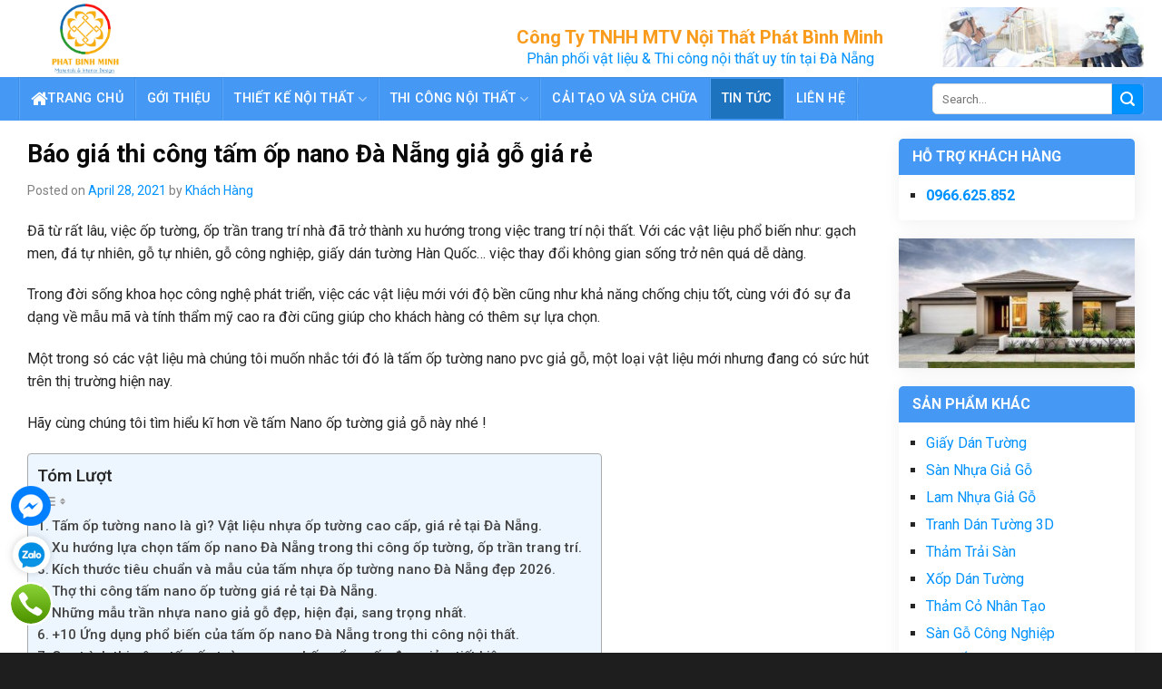

--- FILE ---
content_type: text/html; charset=UTF-8
request_url: https://phatbinhminh.com/tam-op-tuong-nano/
body_size: 39373
content:
<!DOCTYPE html>
<!--[if IE 9 ]> <html lang="en-GB" class="ie9 loading-site no-js"> <![endif]-->
<!--[if IE 8 ]> <html lang="en-GB" class="ie8 loading-site no-js"> <![endif]-->
<!--[if (gte IE 9)|!(IE)]><!--><html lang="en-GB" class="loading-site no-js"> <!--<![endif]-->
<head><meta charset="UTF-8" /><script>if(navigator.userAgent.match(/MSIE|Internet Explorer/i)||navigator.userAgent.match(/Trident\/7\..*?rv:11/i)){var href=document.location.href;if(!href.match(/[?&]nowprocket/)){if(href.indexOf("?")==-1){if(href.indexOf("#")==-1){document.location.href=href+"?nowprocket=1"}else{document.location.href=href.replace("#","?nowprocket=1#")}}else{if(href.indexOf("#")==-1){document.location.href=href+"&nowprocket=1"}else{document.location.href=href.replace("#","&nowprocket=1#")}}}}</script><script>class RocketLazyLoadScripts{constructor(){this.v="1.2.4",this.triggerEvents=["keydown","mousedown","mousemove","touchmove","touchstart","touchend","wheel"],this.userEventHandler=this._triggerListener.bind(this),this.touchStartHandler=this._onTouchStart.bind(this),this.touchMoveHandler=this._onTouchMove.bind(this),this.touchEndHandler=this._onTouchEnd.bind(this),this.clickHandler=this._onClick.bind(this),this.interceptedClicks=[],window.addEventListener("pageshow",t=>{this.persisted=t.persisted}),window.addEventListener("DOMContentLoaded",()=>{this._preconnect3rdParties()}),this.delayedScripts={normal:[],async:[],defer:[]},this.trash=[],this.allJQueries=[]}_addUserInteractionListener(t){if(document.hidden){t._triggerListener();return}this.triggerEvents.forEach(e=>window.addEventListener(e,t.userEventHandler,{passive:!0})),window.addEventListener("touchstart",t.touchStartHandler,{passive:!0}),window.addEventListener("mousedown",t.touchStartHandler),document.addEventListener("visibilitychange",t.userEventHandler)}_removeUserInteractionListener(){this.triggerEvents.forEach(t=>window.removeEventListener(t,this.userEventHandler,{passive:!0})),document.removeEventListener("visibilitychange",this.userEventHandler)}_onTouchStart(t){"HTML"!==t.target.tagName&&(window.addEventListener("touchend",this.touchEndHandler),window.addEventListener("mouseup",this.touchEndHandler),window.addEventListener("touchmove",this.touchMoveHandler,{passive:!0}),window.addEventListener("mousemove",this.touchMoveHandler),t.target.addEventListener("click",this.clickHandler),this._renameDOMAttribute(t.target,"onclick","rocket-onclick"),this._pendingClickStarted())}_onTouchMove(t){window.removeEventListener("touchend",this.touchEndHandler),window.removeEventListener("mouseup",this.touchEndHandler),window.removeEventListener("touchmove",this.touchMoveHandler,{passive:!0}),window.removeEventListener("mousemove",this.touchMoveHandler),t.target.removeEventListener("click",this.clickHandler),this._renameDOMAttribute(t.target,"rocket-onclick","onclick"),this._pendingClickFinished()}_onTouchEnd(){window.removeEventListener("touchend",this.touchEndHandler),window.removeEventListener("mouseup",this.touchEndHandler),window.removeEventListener("touchmove",this.touchMoveHandler,{passive:!0}),window.removeEventListener("mousemove",this.touchMoveHandler)}_onClick(t){t.target.removeEventListener("click",this.clickHandler),this._renameDOMAttribute(t.target,"rocket-onclick","onclick"),this.interceptedClicks.push(t),t.preventDefault(),t.stopPropagation(),t.stopImmediatePropagation(),this._pendingClickFinished()}_replayClicks(){window.removeEventListener("touchstart",this.touchStartHandler,{passive:!0}),window.removeEventListener("mousedown",this.touchStartHandler),this.interceptedClicks.forEach(t=>{t.target.dispatchEvent(new MouseEvent("click",{view:t.view,bubbles:!0,cancelable:!0}))})}_waitForPendingClicks(){return new Promise(t=>{this._isClickPending?this._pendingClickFinished=t:t()})}_pendingClickStarted(){this._isClickPending=!0}_pendingClickFinished(){this._isClickPending=!1}_renameDOMAttribute(t,e,r){t.hasAttribute&&t.hasAttribute(e)&&(event.target.setAttribute(r,event.target.getAttribute(e)),event.target.removeAttribute(e))}_triggerListener(){this._removeUserInteractionListener(this),"loading"===document.readyState?document.addEventListener("DOMContentLoaded",this._loadEverythingNow.bind(this)):this._loadEverythingNow()}_preconnect3rdParties(){let t=[];document.querySelectorAll("script[type=rocketlazyloadscript][data-rocket-src]").forEach(e=>{let r=e.getAttribute("data-rocket-src");if(r&&0!==r.indexOf("data:")){0===r.indexOf("//")&&(r=location.protocol+r);try{let i=new URL(r).origin;i!==location.origin&&t.push({src:i,crossOrigin:e.crossOrigin||"module"===e.getAttribute("data-rocket-type")})}catch(n){}}}),t=[...new Map(t.map(t=>[JSON.stringify(t),t])).values()],this._batchInjectResourceHints(t,"preconnect")}async _loadEverythingNow(){this.lastBreath=Date.now(),this._delayEventListeners(),this._delayJQueryReady(this),this._handleDocumentWrite(),this._registerAllDelayedScripts(),this._preloadAllScripts(),await this._loadScriptsFromList(this.delayedScripts.normal),await this._loadScriptsFromList(this.delayedScripts.defer),await this._loadScriptsFromList(this.delayedScripts.async);try{await this._triggerDOMContentLoaded(),await this._pendingWebpackRequests(this),await this._triggerWindowLoad()}catch(t){console.error(t)}window.dispatchEvent(new Event("rocket-allScriptsLoaded")),this._waitForPendingClicks().then(()=>{this._replayClicks()}),this._emptyTrash()}_registerAllDelayedScripts(){document.querySelectorAll("script[type=rocketlazyloadscript]").forEach(t=>{t.hasAttribute("data-rocket-src")?t.hasAttribute("async")&&!1!==t.async?this.delayedScripts.async.push(t):t.hasAttribute("defer")&&!1!==t.defer||"module"===t.getAttribute("data-rocket-type")?this.delayedScripts.defer.push(t):this.delayedScripts.normal.push(t):this.delayedScripts.normal.push(t)})}async _transformScript(t){if(await this._littleBreath(),!0===t.noModule&&"noModule"in HTMLScriptElement.prototype){t.setAttribute("data-rocket-status","skipped");return}return new Promise(navigator.userAgent.indexOf("Firefox/")>0||""===navigator.vendor?e=>{let r=document.createElement("script");[...t.attributes].forEach(t=>{let e=t.nodeName;"type"!==e&&("data-rocket-type"===e&&(e="type"),"data-rocket-src"===e&&(e="src"),r.setAttribute(e,t.nodeValue))}),t.text&&(r.text=t.text),r.hasAttribute("src")?(r.addEventListener("load",e),r.addEventListener("error",e)):(r.text=t.text,e());try{t.parentNode.replaceChild(r,t)}catch(i){e()}}:e=>{function r(){t.setAttribute("data-rocket-status","failed"),e()}try{let i=t.getAttribute("data-rocket-type"),n=t.getAttribute("data-rocket-src");i?(t.type=i,t.removeAttribute("data-rocket-type")):t.removeAttribute("type"),t.addEventListener("load",function r(){t.setAttribute("data-rocket-status","executed"),e()}),t.addEventListener("error",r),n?(t.removeAttribute("data-rocket-src"),t.src=n):t.src="data:text/javascript;base64,"+window.btoa(unescape(encodeURIComponent(t.text)))}catch(s){r()}})}async _loadScriptsFromList(t){let e=t.shift();return e&&e.isConnected?(await this._transformScript(e),this._loadScriptsFromList(t)):Promise.resolve()}_preloadAllScripts(){this._batchInjectResourceHints([...this.delayedScripts.normal,...this.delayedScripts.defer,...this.delayedScripts.async],"preload")}_batchInjectResourceHints(t,e){var r=document.createDocumentFragment();t.forEach(t=>{let i=t.getAttribute&&t.getAttribute("data-rocket-src")||t.src;if(i){let n=document.createElement("link");n.href=i,n.rel=e,"preconnect"!==e&&(n.as="script"),t.getAttribute&&"module"===t.getAttribute("data-rocket-type")&&(n.crossOrigin=!0),t.crossOrigin&&(n.crossOrigin=t.crossOrigin),t.integrity&&(n.integrity=t.integrity),r.appendChild(n),this.trash.push(n)}}),document.head.appendChild(r)}_delayEventListeners(){let t={};function e(e,r){!function e(r){!t[r]&&(t[r]={originalFunctions:{add:r.addEventListener,remove:r.removeEventListener},eventsToRewrite:[]},r.addEventListener=function(){arguments[0]=i(arguments[0]),t[r].originalFunctions.add.apply(r,arguments)},r.removeEventListener=function(){arguments[0]=i(arguments[0]),t[r].originalFunctions.remove.apply(r,arguments)});function i(e){return t[r].eventsToRewrite.indexOf(e)>=0?"rocket-"+e:e}}(e),t[e].eventsToRewrite.push(r)}function r(t,e){let r=t[e];Object.defineProperty(t,e,{get:()=>r||function(){},set(i){t["rocket"+e]=r=i}})}e(document,"DOMContentLoaded"),e(window,"DOMContentLoaded"),e(window,"load"),e(window,"pageshow"),e(document,"readystatechange"),r(document,"onreadystatechange"),r(window,"onload"),r(window,"onpageshow")}_delayJQueryReady(t){let e;function r(t){return t.split(" ").map(t=>"load"===t||0===t.indexOf("load.")?"rocket-jquery-load":t).join(" ")}function i(i){if(i&&i.fn&&!t.allJQueries.includes(i)){i.fn.ready=i.fn.init.prototype.ready=function(e){return t.domReadyFired?e.bind(document)(i):document.addEventListener("rocket-DOMContentLoaded",()=>e.bind(document)(i)),i([])};let n=i.fn.on;i.fn.on=i.fn.init.prototype.on=function(){return this[0]===window&&("string"==typeof arguments[0]||arguments[0]instanceof String?arguments[0]=r(arguments[0]):"object"==typeof arguments[0]&&Object.keys(arguments[0]).forEach(t=>{let e=arguments[0][t];delete arguments[0][t],arguments[0][r(t)]=e})),n.apply(this,arguments),this},t.allJQueries.push(i)}e=i}i(window.jQuery),Object.defineProperty(window,"jQuery",{get:()=>e,set(t){i(t)}})}async _pendingWebpackRequests(t){let e=document.querySelector("script[data-webpack]");async function r(){return new Promise(t=>{e.addEventListener("load",t),e.addEventListener("error",t)})}e&&(await r(),await t._requestAnimFrame(),await t._pendingWebpackRequests(t))}async _triggerDOMContentLoaded(){this.domReadyFired=!0,await this._littleBreath(),document.dispatchEvent(new Event("rocket-DOMContentLoaded")),await this._littleBreath(),window.dispatchEvent(new Event("rocket-DOMContentLoaded")),await this._littleBreath(),document.dispatchEvent(new Event("rocket-readystatechange")),await this._littleBreath(),document.rocketonreadystatechange&&document.rocketonreadystatechange()}async _triggerWindowLoad(){await this._littleBreath(),window.dispatchEvent(new Event("rocket-load")),await this._littleBreath(),window.rocketonload&&window.rocketonload(),await this._littleBreath(),this.allJQueries.forEach(t=>t(window).trigger("rocket-jquery-load")),await this._littleBreath();let t=new Event("rocket-pageshow");t.persisted=this.persisted,window.dispatchEvent(t),await this._littleBreath(),window.rocketonpageshow&&window.rocketonpageshow({persisted:this.persisted})}_handleDocumentWrite(){let t=new Map;document.write=document.writeln=function(e){let r=document.currentScript;r||console.error("WPRocket unable to document.write this: "+e);let i=document.createRange(),n=r.parentElement,s=t.get(r);void 0===s&&(s=r.nextSibling,t.set(r,s));let a=document.createDocumentFragment();i.setStart(a,0),a.appendChild(i.createContextualFragment(e)),n.insertBefore(a,s)}}async _littleBreath(){Date.now()-this.lastBreath>45&&(await this._requestAnimFrame(),this.lastBreath=Date.now())}async _requestAnimFrame(){return document.hidden?new Promise(t=>setTimeout(t)):new Promise(t=>requestAnimationFrame(t))}_emptyTrash(){this.trash.forEach(t=>t.remove())}static run(){let t=new RocketLazyLoadScripts;t._addUserInteractionListener(t)}}RocketLazyLoadScripts.run();</script>
	
	<link rel="profile" href="http://gmpg.org/xfn/11" />
	<link rel="pingback" href="https://phatbinhminh.com/xmlrpc.php" />

	<script type="rocketlazyloadscript">(function(html){html.className = html.className.replace(/\bno-js\b/,'js')})(document.documentElement);</script>
<meta name='robots' content='index, follow, max-image-preview:large, max-snippet:-1, max-video-preview:-1' />
<meta name="viewport" content="width=device-width, initial-scale=1, maximum-scale=1" />
	<!-- This site is optimized with the Yoast SEO Premium plugin v22.7 (Yoast SEO v23.6) - https://yoast.com/wordpress/plugins/seo/ -->
	<title>Báo giá thi công tấm ốp nano Đà Nẵng giả gỗ giá rẻ</title>
	<meta name="description" content="Tấm nhựa ốp tường Nano là vật liệu trang trí chống ẩm mốc, chống nóng, độ bền cao. Báo giá mới nhất tấm ốp nano 2021." />
	<link rel="canonical" href="https://phatbinhminh.com/tam-op-tuong-nano/" />
	<meta property="og:locale" content="en_GB" />
	<meta property="og:type" content="article" />
	<meta property="og:title" content="Báo giá thi công tấm ốp nano Đà Nẵng giả gỗ giá rẻ" />
	<meta property="og:description" content="Tấm nhựa ốp tường Nano là vật liệu trang trí chống ẩm mốc, chống nóng, độ bền cao. Báo giá mới nhất tấm ốp nano 2021." />
	<meta property="og:url" content="https://phatbinhminh.com/tam-op-tuong-nano/" />
	<meta property="og:site_name" content="Nội Thất Phát Bình Minh" />
	<meta property="article:publisher" content="https://www.facebook.com/nhatthientan.corp/" />
	<meta property="article:published_time" content="2021-04-28T01:33:20+00:00" />
	<meta property="article:modified_time" content="2026-01-20T03:42:50+00:00" />
	<meta property="og:image" content="https://phatbinhminh.com/wp-content/uploads/2021/04/tam-op-tuong-nano-da-nang-01.jpg" />
	<meta property="og:image:width" content="800" />
	<meta property="og:image:height" content="600" />
	<meta property="og:image:type" content="image/jpeg" />
	<meta name="author" content="Khách Hàng" />
	<meta name="twitter:card" content="summary_large_image" />
	<meta name="twitter:creator" content="@photocopydanang" />
	<meta name="twitter:site" content="@photocopydanang" />
	<meta name="twitter:label1" content="Written by" />
	<meta name="twitter:data1" content="Khách Hàng" />
	<meta name="twitter:label2" content="Estimated reading time" />
	<meta name="twitter:data2" content="12 minutes" />
	<script type="application/ld+json" class="yoast-schema-graph">{"@context":"https://schema.org","@graph":[{"@type":"WebPage","@id":"https://phatbinhminh.com/tam-op-tuong-nano/","url":"https://phatbinhminh.com/tam-op-tuong-nano/","name":"Báo giá thi công tấm ốp nano Đà Nẵng giả gỗ giá rẻ","isPartOf":{"@id":"https://phatbinhminh.com/#website"},"primaryImageOfPage":{"@id":"https://phatbinhminh.com/tam-op-tuong-nano/#primaryimage"},"image":{"@id":"https://phatbinhminh.com/tam-op-tuong-nano/#primaryimage"},"thumbnailUrl":"https://phatbinhminh.com/wp-content/uploads/2021/04/tam-op-tuong-nano-da-nang-01.jpg","datePublished":"2021-04-28T01:33:20+00:00","dateModified":"2026-01-20T03:42:50+00:00","author":{"@id":"https://phatbinhminh.com/#/schema/person/033bb5989b549833eacb2295cd36cb6a"},"description":"Tấm nhựa ốp tường Nano là vật liệu trang trí chống ẩm mốc, chống nóng, độ bền cao. Báo giá mới nhất tấm ốp nano 2021.","breadcrumb":{"@id":"https://phatbinhminh.com/tam-op-tuong-nano/#breadcrumb"},"inLanguage":"en-GB","potentialAction":[{"@type":"ReadAction","target":["https://phatbinhminh.com/tam-op-tuong-nano/"]}]},{"@type":"ImageObject","inLanguage":"en-GB","@id":"https://phatbinhminh.com/tam-op-tuong-nano/#primaryimage","url":"https://phatbinhminh.com/wp-content/uploads/2021/04/tam-op-tuong-nano-da-nang-01.jpg","contentUrl":"https://phatbinhminh.com/wp-content/uploads/2021/04/tam-op-tuong-nano-da-nang-01.jpg","width":800,"height":600,"caption":"tam-op-tuong-nano-da-nang-01"},{"@type":"BreadcrumbList","@id":"https://phatbinhminh.com/tam-op-tuong-nano/#breadcrumb","itemListElement":[{"@type":"ListItem","position":1,"name":"Home","item":"https://phatbinhminh.com/"},{"@type":"ListItem","position":2,"name":"Báo giá thi công tấm ốp nano Đà Nẵng giả gỗ giá rẻ"}]},{"@type":"WebSite","@id":"https://phatbinhminh.com/#website","url":"https://phatbinhminh.com/","name":"Nội Thất Phát Bình Minh","description":"","potentialAction":[{"@type":"SearchAction","target":{"@type":"EntryPoint","urlTemplate":"https://phatbinhminh.com/?s={search_term_string}"},"query-input":{"@type":"PropertyValueSpecification","valueRequired":true,"valueName":"search_term_string"}}],"inLanguage":"en-GB"},{"@type":"Person","@id":"https://phatbinhminh.com/#/schema/person/033bb5989b549833eacb2295cd36cb6a","name":"Khách Hàng","image":{"@type":"ImageObject","inLanguage":"en-GB","@id":"https://phatbinhminh.com/#/schema/person/image/","url":"https://secure.gravatar.com/avatar/4b12b2dfa6676f1a1c2c91ae9bba0bfb?s=96&d=mm&r=g","contentUrl":"https://secure.gravatar.com/avatar/4b12b2dfa6676f1a1c2c91ae9bba0bfb?s=96&d=mm&r=g","caption":"Khách Hàng"},"url":"https://phatbinhminh.com/author/admin/"}]}</script>
	<!-- / Yoast SEO Premium plugin. -->


<link rel='dns-prefetch' href='//maxcdn.bootstrapcdn.com' />
<link rel='dns-prefetch' href='//fonts.googleapis.com' />
<link rel="alternate" type="application/rss+xml" title="Nội Thất Phát Bình Minh &raquo; Feed" href="https://phatbinhminh.com/feed/" />
<link rel="alternate" type="application/rss+xml" title="Nội Thất Phát Bình Minh &raquo; Comments Feed" href="https://phatbinhminh.com/comments/feed/" />
<link rel="alternate" type="application/rss+xml" title="Nội Thất Phát Bình Minh &raquo; Báo giá thi công tấm ốp nano Đà Nẵng giả gỗ giá rẻ Comments Feed" href="https://phatbinhminh.com/tam-op-tuong-nano/feed/" />
<style id='wp-emoji-styles-inline-css' type='text/css'>

	img.wp-smiley, img.emoji {
		display: inline !important;
		border: none !important;
		box-shadow: none !important;
		height: 1em !important;
		width: 1em !important;
		margin: 0 0.07em !important;
		vertical-align: -0.1em !important;
		background: none !important;
		padding: 0 !important;
	}
</style>
<link rel='stylesheet' id='wp-block-library-css' href='https://phatbinhminh.com/wp-includes/css/dist/block-library/style.min.css?ver=6.6.4' type='text/css' media='all' />
<style id='classic-theme-styles-inline-css' type='text/css'>
/*! This file is auto-generated */
.wp-block-button__link{color:#fff;background-color:#32373c;border-radius:9999px;box-shadow:none;text-decoration:none;padding:calc(.667em + 2px) calc(1.333em + 2px);font-size:1.125em}.wp-block-file__button{background:#32373c;color:#fff;text-decoration:none}
</style>
<style id='global-styles-inline-css' type='text/css'>
:root{--wp--preset--aspect-ratio--square: 1;--wp--preset--aspect-ratio--4-3: 4/3;--wp--preset--aspect-ratio--3-4: 3/4;--wp--preset--aspect-ratio--3-2: 3/2;--wp--preset--aspect-ratio--2-3: 2/3;--wp--preset--aspect-ratio--16-9: 16/9;--wp--preset--aspect-ratio--9-16: 9/16;--wp--preset--color--black: #000000;--wp--preset--color--cyan-bluish-gray: #abb8c3;--wp--preset--color--white: #ffffff;--wp--preset--color--pale-pink: #f78da7;--wp--preset--color--vivid-red: #cf2e2e;--wp--preset--color--luminous-vivid-orange: #ff6900;--wp--preset--color--luminous-vivid-amber: #fcb900;--wp--preset--color--light-green-cyan: #7bdcb5;--wp--preset--color--vivid-green-cyan: #00d084;--wp--preset--color--pale-cyan-blue: #8ed1fc;--wp--preset--color--vivid-cyan-blue: #0693e3;--wp--preset--color--vivid-purple: #9b51e0;--wp--preset--gradient--vivid-cyan-blue-to-vivid-purple: linear-gradient(135deg,rgba(6,147,227,1) 0%,rgb(155,81,224) 100%);--wp--preset--gradient--light-green-cyan-to-vivid-green-cyan: linear-gradient(135deg,rgb(122,220,180) 0%,rgb(0,208,130) 100%);--wp--preset--gradient--luminous-vivid-amber-to-luminous-vivid-orange: linear-gradient(135deg,rgba(252,185,0,1) 0%,rgba(255,105,0,1) 100%);--wp--preset--gradient--luminous-vivid-orange-to-vivid-red: linear-gradient(135deg,rgba(255,105,0,1) 0%,rgb(207,46,46) 100%);--wp--preset--gradient--very-light-gray-to-cyan-bluish-gray: linear-gradient(135deg,rgb(238,238,238) 0%,rgb(169,184,195) 100%);--wp--preset--gradient--cool-to-warm-spectrum: linear-gradient(135deg,rgb(74,234,220) 0%,rgb(151,120,209) 20%,rgb(207,42,186) 40%,rgb(238,44,130) 60%,rgb(251,105,98) 80%,rgb(254,248,76) 100%);--wp--preset--gradient--blush-light-purple: linear-gradient(135deg,rgb(255,206,236) 0%,rgb(152,150,240) 100%);--wp--preset--gradient--blush-bordeaux: linear-gradient(135deg,rgb(254,205,165) 0%,rgb(254,45,45) 50%,rgb(107,0,62) 100%);--wp--preset--gradient--luminous-dusk: linear-gradient(135deg,rgb(255,203,112) 0%,rgb(199,81,192) 50%,rgb(65,88,208) 100%);--wp--preset--gradient--pale-ocean: linear-gradient(135deg,rgb(255,245,203) 0%,rgb(182,227,212) 50%,rgb(51,167,181) 100%);--wp--preset--gradient--electric-grass: linear-gradient(135deg,rgb(202,248,128) 0%,rgb(113,206,126) 100%);--wp--preset--gradient--midnight: linear-gradient(135deg,rgb(2,3,129) 0%,rgb(40,116,252) 100%);--wp--preset--font-size--small: 13px;--wp--preset--font-size--medium: 20px;--wp--preset--font-size--large: 36px;--wp--preset--font-size--x-large: 42px;--wp--preset--font-family--inter: "Inter", sans-serif;--wp--preset--font-family--cardo: Cardo;--wp--preset--spacing--20: 0.44rem;--wp--preset--spacing--30: 0.67rem;--wp--preset--spacing--40: 1rem;--wp--preset--spacing--50: 1.5rem;--wp--preset--spacing--60: 2.25rem;--wp--preset--spacing--70: 3.38rem;--wp--preset--spacing--80: 5.06rem;--wp--preset--shadow--natural: 6px 6px 9px rgba(0, 0, 0, 0.2);--wp--preset--shadow--deep: 12px 12px 50px rgba(0, 0, 0, 0.4);--wp--preset--shadow--sharp: 6px 6px 0px rgba(0, 0, 0, 0.2);--wp--preset--shadow--outlined: 6px 6px 0px -3px rgba(255, 255, 255, 1), 6px 6px rgba(0, 0, 0, 1);--wp--preset--shadow--crisp: 6px 6px 0px rgba(0, 0, 0, 1);}:where(.is-layout-flex){gap: 0.5em;}:where(.is-layout-grid){gap: 0.5em;}body .is-layout-flex{display: flex;}.is-layout-flex{flex-wrap: wrap;align-items: center;}.is-layout-flex > :is(*, div){margin: 0;}body .is-layout-grid{display: grid;}.is-layout-grid > :is(*, div){margin: 0;}:where(.wp-block-columns.is-layout-flex){gap: 2em;}:where(.wp-block-columns.is-layout-grid){gap: 2em;}:where(.wp-block-post-template.is-layout-flex){gap: 1.25em;}:where(.wp-block-post-template.is-layout-grid){gap: 1.25em;}.has-black-color{color: var(--wp--preset--color--black) !important;}.has-cyan-bluish-gray-color{color: var(--wp--preset--color--cyan-bluish-gray) !important;}.has-white-color{color: var(--wp--preset--color--white) !important;}.has-pale-pink-color{color: var(--wp--preset--color--pale-pink) !important;}.has-vivid-red-color{color: var(--wp--preset--color--vivid-red) !important;}.has-luminous-vivid-orange-color{color: var(--wp--preset--color--luminous-vivid-orange) !important;}.has-luminous-vivid-amber-color{color: var(--wp--preset--color--luminous-vivid-amber) !important;}.has-light-green-cyan-color{color: var(--wp--preset--color--light-green-cyan) !important;}.has-vivid-green-cyan-color{color: var(--wp--preset--color--vivid-green-cyan) !important;}.has-pale-cyan-blue-color{color: var(--wp--preset--color--pale-cyan-blue) !important;}.has-vivid-cyan-blue-color{color: var(--wp--preset--color--vivid-cyan-blue) !important;}.has-vivid-purple-color{color: var(--wp--preset--color--vivid-purple) !important;}.has-black-background-color{background-color: var(--wp--preset--color--black) !important;}.has-cyan-bluish-gray-background-color{background-color: var(--wp--preset--color--cyan-bluish-gray) !important;}.has-white-background-color{background-color: var(--wp--preset--color--white) !important;}.has-pale-pink-background-color{background-color: var(--wp--preset--color--pale-pink) !important;}.has-vivid-red-background-color{background-color: var(--wp--preset--color--vivid-red) !important;}.has-luminous-vivid-orange-background-color{background-color: var(--wp--preset--color--luminous-vivid-orange) !important;}.has-luminous-vivid-amber-background-color{background-color: var(--wp--preset--color--luminous-vivid-amber) !important;}.has-light-green-cyan-background-color{background-color: var(--wp--preset--color--light-green-cyan) !important;}.has-vivid-green-cyan-background-color{background-color: var(--wp--preset--color--vivid-green-cyan) !important;}.has-pale-cyan-blue-background-color{background-color: var(--wp--preset--color--pale-cyan-blue) !important;}.has-vivid-cyan-blue-background-color{background-color: var(--wp--preset--color--vivid-cyan-blue) !important;}.has-vivid-purple-background-color{background-color: var(--wp--preset--color--vivid-purple) !important;}.has-black-border-color{border-color: var(--wp--preset--color--black) !important;}.has-cyan-bluish-gray-border-color{border-color: var(--wp--preset--color--cyan-bluish-gray) !important;}.has-white-border-color{border-color: var(--wp--preset--color--white) !important;}.has-pale-pink-border-color{border-color: var(--wp--preset--color--pale-pink) !important;}.has-vivid-red-border-color{border-color: var(--wp--preset--color--vivid-red) !important;}.has-luminous-vivid-orange-border-color{border-color: var(--wp--preset--color--luminous-vivid-orange) !important;}.has-luminous-vivid-amber-border-color{border-color: var(--wp--preset--color--luminous-vivid-amber) !important;}.has-light-green-cyan-border-color{border-color: var(--wp--preset--color--light-green-cyan) !important;}.has-vivid-green-cyan-border-color{border-color: var(--wp--preset--color--vivid-green-cyan) !important;}.has-pale-cyan-blue-border-color{border-color: var(--wp--preset--color--pale-cyan-blue) !important;}.has-vivid-cyan-blue-border-color{border-color: var(--wp--preset--color--vivid-cyan-blue) !important;}.has-vivid-purple-border-color{border-color: var(--wp--preset--color--vivid-purple) !important;}.has-vivid-cyan-blue-to-vivid-purple-gradient-background{background: var(--wp--preset--gradient--vivid-cyan-blue-to-vivid-purple) !important;}.has-light-green-cyan-to-vivid-green-cyan-gradient-background{background: var(--wp--preset--gradient--light-green-cyan-to-vivid-green-cyan) !important;}.has-luminous-vivid-amber-to-luminous-vivid-orange-gradient-background{background: var(--wp--preset--gradient--luminous-vivid-amber-to-luminous-vivid-orange) !important;}.has-luminous-vivid-orange-to-vivid-red-gradient-background{background: var(--wp--preset--gradient--luminous-vivid-orange-to-vivid-red) !important;}.has-very-light-gray-to-cyan-bluish-gray-gradient-background{background: var(--wp--preset--gradient--very-light-gray-to-cyan-bluish-gray) !important;}.has-cool-to-warm-spectrum-gradient-background{background: var(--wp--preset--gradient--cool-to-warm-spectrum) !important;}.has-blush-light-purple-gradient-background{background: var(--wp--preset--gradient--blush-light-purple) !important;}.has-blush-bordeaux-gradient-background{background: var(--wp--preset--gradient--blush-bordeaux) !important;}.has-luminous-dusk-gradient-background{background: var(--wp--preset--gradient--luminous-dusk) !important;}.has-pale-ocean-gradient-background{background: var(--wp--preset--gradient--pale-ocean) !important;}.has-electric-grass-gradient-background{background: var(--wp--preset--gradient--electric-grass) !important;}.has-midnight-gradient-background{background: var(--wp--preset--gradient--midnight) !important;}.has-small-font-size{font-size: var(--wp--preset--font-size--small) !important;}.has-medium-font-size{font-size: var(--wp--preset--font-size--medium) !important;}.has-large-font-size{font-size: var(--wp--preset--font-size--large) !important;}.has-x-large-font-size{font-size: var(--wp--preset--font-size--x-large) !important;}
:where(.wp-block-post-template.is-layout-flex){gap: 1.25em;}:where(.wp-block-post-template.is-layout-grid){gap: 1.25em;}
:where(.wp-block-columns.is-layout-flex){gap: 2em;}:where(.wp-block-columns.is-layout-grid){gap: 2em;}
:root :where(.wp-block-pullquote){font-size: 1.5em;line-height: 1.6;}
</style>
<link rel='stylesheet' id='kk-star-ratings-css' href='https://phatbinhminh.com/wp-content/plugins/kk-star-ratings/src/core/public/css/kk-star-ratings.min.css?ver=5.4.10.2' type='text/css' media='all' />
<style id='woocommerce-inline-inline-css' type='text/css'>
.woocommerce form .form-row .required { visibility: visible; }
</style>
<link rel='stylesheet' id='ez-toc-css' href='https://phatbinhminh.com/wp-content/plugins/easy-table-of-contents/assets/css/screen.min.css?ver=2.0.72' type='text/css' media='all' />
<style id='ez-toc-inline-css' type='text/css'>
div#ez-toc-container .ez-toc-title {font-size: 120%;}div#ez-toc-container .ez-toc-title {font-weight: 500;}div#ez-toc-container ul li {font-size: 95%;}div#ez-toc-container ul li {font-weight: 500;}div#ez-toc-container nav ul ul li {font-size: 90%;}
.ez-toc-container-direction {direction: ltr;}.ez-toc-counter ul{counter-reset: item ;}.ez-toc-counter nav ul li a::before {content: counters(item, '.', decimal) '. ';display: inline-block;counter-increment: item;flex-grow: 0;flex-shrink: 0;margin-right: .2em; float: left; }.ez-toc-widget-direction {direction: ltr;}.ez-toc-widget-container ul{counter-reset: item ;}.ez-toc-widget-container nav ul li a::before {content: counters(item, '.', decimal) '. ';display: inline-block;counter-increment: item;flex-grow: 0;flex-shrink: 0;margin-right: .2em; float: left; }
</style>
<link data-minify="1" rel='stylesheet' id='brands-styles-css' href='https://phatbinhminh.com/wp-content/cache/min/1/wp-content/plugins/woocommerce/assets/css/brands.css?ver=1738904352' type='text/css' media='all' />
<link data-minify="1" rel='stylesheet' id='dashicons-css' href='https://phatbinhminh.com/wp-content/cache/min/1/wp-includes/css/dashicons.min.css?ver=1738904352' type='text/css' media='all' />
<link data-minify="1" rel='stylesheet' id='flatsome-ionicons-css' href='https://phatbinhminh.com/wp-content/cache/min/1/font-awesome/4.7.0/css/font-awesome.min.css?ver=1738904352' type='text/css' media='all' />
<link data-minify="1" rel='stylesheet' id='flatsome-icons-css' href='https://phatbinhminh.com/wp-content/cache/min/1/wp-content/themes/flatsome/assets/css/fl-icons.css?ver=1738904352' type='text/css' media='all' />
<style id='akismet-widget-style-inline-css' type='text/css'>

			.a-stats {
				--akismet-color-mid-green: #357b49;
				--akismet-color-white: #fff;
				--akismet-color-light-grey: #f6f7f7;

				max-width: 350px;
				width: auto;
			}

			.a-stats * {
				all: unset;
				box-sizing: border-box;
			}

			.a-stats strong {
				font-weight: 600;
			}

			.a-stats a.a-stats__link,
			.a-stats a.a-stats__link:visited,
			.a-stats a.a-stats__link:active {
				background: var(--akismet-color-mid-green);
				border: none;
				box-shadow: none;
				border-radius: 8px;
				color: var(--akismet-color-white);
				cursor: pointer;
				display: block;
				font-family: -apple-system, BlinkMacSystemFont, 'Segoe UI', 'Roboto', 'Oxygen-Sans', 'Ubuntu', 'Cantarell', 'Helvetica Neue', sans-serif;
				font-weight: 500;
				padding: 12px;
				text-align: center;
				text-decoration: none;
				transition: all 0.2s ease;
			}

			/* Extra specificity to deal with TwentyTwentyOne focus style */
			.widget .a-stats a.a-stats__link:focus {
				background: var(--akismet-color-mid-green);
				color: var(--akismet-color-white);
				text-decoration: none;
			}

			.a-stats a.a-stats__link:hover {
				filter: brightness(110%);
				box-shadow: 0 4px 12px rgba(0, 0, 0, 0.06), 0 0 2px rgba(0, 0, 0, 0.16);
			}

			.a-stats .count {
				color: var(--akismet-color-white);
				display: block;
				font-size: 1.5em;
				line-height: 1.4;
				padding: 0 13px;
				white-space: nowrap;
			}
		
</style>
<link data-minify="1" rel='stylesheet' id='flatsome-main-css' href='https://phatbinhminh.com/wp-content/cache/min/1/wp-content/themes/flatsome/assets/css/flatsome.css?ver=1738904352' type='text/css' media='all' />
<link data-minify="1" rel='stylesheet' id='flatsome-shop-css' href='https://phatbinhminh.com/wp-content/cache/min/1/wp-content/themes/flatsome/assets/css/flatsome-shop.css?ver=1738904352' type='text/css' media='all' />
<link data-minify="1" rel='stylesheet' id='flatsome-style-css' href='https://phatbinhminh.com/wp-content/cache/min/1/wp-content/themes/kien-truc-xay-dung/style.css?ver=1738904352' type='text/css' media='all' />
<link rel='stylesheet' id='flatsome-googlefonts-css' href='//fonts.googleapis.com/css?family=Roboto%3Aregular%2C700%2Cregular%2C500%7CDancing+Script%3Aregular%2C400&#038;display=swap&#038;ver=3.9' type='text/css' media='all' />
<script type="rocketlazyloadscript" data-rocket-type="text/javascript" data-rocket-src="https://phatbinhminh.com/wp-includes/js/jquery/jquery.min.js?ver=3.7.1" id="jquery-core-js"></script>
<script type="rocketlazyloadscript" data-rocket-type="text/javascript" data-rocket-src="https://phatbinhminh.com/wp-includes/js/jquery/jquery-migrate.min.js?ver=3.4.1" id="jquery-migrate-js" defer></script>
<script type="rocketlazyloadscript" data-rocket-type="text/javascript" data-rocket-src="https://phatbinhminh.com/wp-content/plugins/woocommerce/assets/js/jquery-blockui/jquery.blockUI.min.js?ver=2.7.0-wc.9.6.3" id="jquery-blockui-js" defer="defer" data-wp-strategy="defer"></script>
<script type="text/javascript" id="wc-add-to-cart-js-extra">
/* <![CDATA[ */
var wc_add_to_cart_params = {"ajax_url":"\/wp-admin\/admin-ajax.php","wc_ajax_url":"\/?wc-ajax=%%endpoint%%","i18n_view_cart":"View basket","cart_url":"https:\/\/phatbinhminh.com\/gio-hang\/","is_cart":"","cart_redirect_after_add":"no"};
/* ]]> */
</script>
<script type="rocketlazyloadscript" data-rocket-type="text/javascript" data-rocket-src="https://phatbinhminh.com/wp-content/plugins/woocommerce/assets/js/frontend/add-to-cart.min.js?ver=9.6.3" id="wc-add-to-cart-js" defer="defer" data-wp-strategy="defer"></script>
<script type="rocketlazyloadscript" data-rocket-type="text/javascript" data-rocket-src="https://phatbinhminh.com/wp-content/plugins/woocommerce/assets/js/js-cookie/js.cookie.min.js?ver=2.1.4-wc.9.6.3" id="js-cookie-js" defer="defer" data-wp-strategy="defer"></script>
<script type="text/javascript" id="woocommerce-js-extra">
/* <![CDATA[ */
var woocommerce_params = {"ajax_url":"\/wp-admin\/admin-ajax.php","wc_ajax_url":"\/?wc-ajax=%%endpoint%%"};
/* ]]> */
</script>
<script type="rocketlazyloadscript" data-rocket-type="text/javascript" data-rocket-src="https://phatbinhminh.com/wp-content/plugins/woocommerce/assets/js/frontend/woocommerce.min.js?ver=9.6.3" id="woocommerce-js" defer="defer" data-wp-strategy="defer"></script>
<link rel="https://api.w.org/" href="https://phatbinhminh.com/wp-json/" /><link rel="alternate" title="JSON" type="application/json" href="https://phatbinhminh.com/wp-json/wp/v2/posts/4456" /><link rel="EditURI" type="application/rsd+xml" title="RSD" href="https://phatbinhminh.com/xmlrpc.php?rsd" />
<meta name="generator" content="WordPress 6.6.4" />
<meta name="generator" content="WooCommerce 9.6.3" />
<link rel='shortlink' href='https://phatbinhminh.com/?p=4456' />
<link rel="alternate" title="oEmbed (JSON)" type="application/json+oembed" href="https://phatbinhminh.com/wp-json/oembed/1.0/embed?url=https%3A%2F%2Fphatbinhminh.com%2Ftam-op-tuong-nano%2F" />
<link rel="alternate" title="oEmbed (XML)" type="text/xml+oembed" href="https://phatbinhminh.com/wp-json/oembed/1.0/embed?url=https%3A%2F%2Fphatbinhminh.com%2Ftam-op-tuong-nano%2F&#038;format=xml" />
<script type="application/ld+json">{
    "@context": "https://schema.org/",
    "@type": "CreativeWorkSeries",
    "name": "Báo giá thi công tấm ốp nano Đà Nẵng giả gỗ giá rẻ",
    "aggregateRating": {
        "@type": "AggregateRating",
        "ratingValue": "5",
        "bestRating": "5",
        "ratingCount": "1000"
    }
}</script><style>.bg{opacity: 0; transition: opacity 1s; -webkit-transition: opacity 1s;} .bg-loaded{opacity: 1;}</style><!--[if IE]><link rel="stylesheet" type="text/css" href="https://phatbinhminh.com/wp-content/themes/flatsome/assets/css/ie-fallback.css"><script src="//cdnjs.cloudflare.com/ajax/libs/html5shiv/3.6.1/html5shiv.js"></script><script>var head = document.getElementsByTagName('head')[0],style = document.createElement('style');style.type = 'text/css';style.styleSheet.cssText = ':before,:after{content:none !important';head.appendChild(style);setTimeout(function(){head.removeChild(style);}, 0);</script><script src="https://phatbinhminh.com/wp-content/themes/flatsome/assets/libs/ie-flexibility.js"></script><![endif]-->	<noscript><style>.woocommerce-product-gallery{ opacity: 1 !important; }</style></noscript>
	<style id='wp-fonts-local' type='text/css'>
@font-face{font-family:Inter;font-style:normal;font-weight:300 900;font-display:fallback;src:url('https://phatbinhminh.com/wp-content/plugins/woocommerce/assets/fonts/Inter-VariableFont_slnt,wght.woff2') format('woff2');font-stretch:normal;}
@font-face{font-family:Cardo;font-style:normal;font-weight:400;font-display:fallback;src:url('https://phatbinhminh.com/wp-content/plugins/woocommerce/assets/fonts/cardo_normal_400.woff2') format('woff2');}
</style>
<link rel="icon" href="https://phatbinhminh.com/wp-content/uploads/2021/03/cropped-logo-mau-32x32.png" sizes="32x32" />
<link rel="icon" href="https://phatbinhminh.com/wp-content/uploads/2021/03/cropped-logo-mau-192x192.png" sizes="192x192" />
<link rel="apple-touch-icon" href="https://phatbinhminh.com/wp-content/uploads/2021/03/cropped-logo-mau-180x180.png" />
<meta name="msapplication-TileImage" content="https://phatbinhminh.com/wp-content/uploads/2021/03/cropped-logo-mau-270x270.png" />
<style id="custom-css" type="text/css">:root {--primary-color: #0092ff;}.full-width .ubermenu-nav, .container, .row{max-width: 1270px}.row.row-collapse{max-width: 1240px}.row.row-small{max-width: 1262.5px}.row.row-large{max-width: 1300px}.header-main{height: 85px}#logo img{max-height: 85px}#logo{width:235px;}#logo img{padding:2px 0;}.header-bottom{min-height: 45px}.header-top{min-height: 30px}.transparent .header-main{height: 30px}.transparent #logo img{max-height: 30px}.has-transparent + .page-title:first-of-type,.has-transparent + #main > .page-title,.has-transparent + #main > div > .page-title,.has-transparent + #main .page-header-wrapper:first-of-type .page-title{padding-top: 80px;}.header.show-on-scroll,.stuck .header-main{height:50px!important}.stuck #logo img{max-height: 50px!important}.search-form{ width: 74%;}.header-bg-color, .header-wrapper {background-color: rgba(255,255,255,0.9)}.header-bottom {background-color: #4599f5}.stuck .header-main .nav > li > a{line-height: 13px }.header-bottom-nav > li > a{line-height: 16px }@media (max-width: 549px) {.header-main{height: 56px}#logo img{max-height: 56px}}.nav-dropdown-has-arrow li.has-dropdown:before{border-bottom-color: #ffffff;}.nav .nav-dropdown{border-color: #ffffff }.nav-dropdown{font-size:100%}.nav-dropdown-has-arrow li.has-dropdown:after{border-bottom-color: #007cba;}.nav .nav-dropdown{background-color: #007cba}/* Color */.accordion-title.active, .has-icon-bg .icon .icon-inner,.logo a, .primary.is-underline, .primary.is-link, .badge-outline .badge-inner, .nav-outline > li.active> a,.nav-outline >li.active > a, .cart-icon strong,[data-color='primary'], .is-outline.primary{color: #0092ff;}/* Color !important */[data-text-color="primary"]{color: #0092ff!important;}/* Background Color */[data-text-bg="primary"]{background-color: #0092ff;}/* Background */.scroll-to-bullets a,.featured-title, .label-new.menu-item > a:after, .nav-pagination > li > .current,.nav-pagination > li > span:hover,.nav-pagination > li > a:hover,.has-hover:hover .badge-outline .badge-inner,button[type="submit"], .button.wc-forward:not(.checkout):not(.checkout-button), .button.submit-button, .button.primary:not(.is-outline),.featured-table .title,.is-outline:hover, .has-icon:hover .icon-label,.nav-dropdown-bold .nav-column li > a:hover, .nav-dropdown.nav-dropdown-bold > li > a:hover, .nav-dropdown-bold.dark .nav-column li > a:hover, .nav-dropdown.nav-dropdown-bold.dark > li > a:hover, .is-outline:hover, .tagcloud a:hover,.grid-tools a, input[type='submit']:not(.is-form), .box-badge:hover .box-text, input.button.alt,.nav-box > li > a:hover,.nav-box > li.active > a,.nav-pills > li.active > a ,.current-dropdown .cart-icon strong, .cart-icon:hover strong, .nav-line-bottom > li > a:before, .nav-line-grow > li > a:before, .nav-line > li > a:before,.banner, .header-top, .slider-nav-circle .flickity-prev-next-button:hover svg, .slider-nav-circle .flickity-prev-next-button:hover .arrow, .primary.is-outline:hover, .button.primary:not(.is-outline), input[type='submit'].primary, input[type='submit'].primary, input[type='reset'].button, input[type='button'].primary, .badge-inner{background-color: #0092ff;}/* Border */.nav-vertical.nav-tabs > li.active > a,.scroll-to-bullets a.active,.nav-pagination > li > .current,.nav-pagination > li > span:hover,.nav-pagination > li > a:hover,.has-hover:hover .badge-outline .badge-inner,.accordion-title.active,.featured-table,.is-outline:hover, .tagcloud a:hover,blockquote, .has-border, .cart-icon strong:after,.cart-icon strong,.blockUI:before, .processing:before,.loading-spin, .slider-nav-circle .flickity-prev-next-button:hover svg, .slider-nav-circle .flickity-prev-next-button:hover .arrow, .primary.is-outline:hover{border-color: #0092ff}.nav-tabs > li.active > a{border-top-color: #0092ff}.widget_shopping_cart_content .blockUI.blockOverlay:before { border-left-color: #0092ff }.woocommerce-checkout-review-order .blockUI.blockOverlay:before { border-left-color: #0092ff }/* Fill */.slider .flickity-prev-next-button:hover svg,.slider .flickity-prev-next-button:hover .arrow{fill: #0092ff;}@media screen and (max-width: 549px){body{font-size: 100%;}}body{font-family:"Roboto", sans-serif}body{font-weight: 0}body{color: #262626}.nav > li > a {font-family:"Roboto", sans-serif;}.mobile-sidebar-levels-2 .nav > li > ul > li > a {font-family:"Roboto", sans-serif;}.nav > li > a {font-weight: 500;}.mobile-sidebar-levels-2 .nav > li > ul > li > a {font-weight: 500;}h1,h2,h3,h4,h5,h6,.heading-font, .off-canvas-center .nav-sidebar.nav-vertical > li > a{font-family: "Roboto", sans-serif;}h1,h2,h3,h4,h5,h6,.heading-font,.banner h1,.banner h2{font-weight: 700;}h1,h2,h3,h4,h5,h6,.heading-font{color: #0a0a0a;}.alt-font{font-family: "Dancing Script", sans-serif;}.alt-font{font-weight: 400!important;}.header:not(.transparent) .header-bottom-nav.nav > li > a{color: #ffffff;}a{color: #0092ff;}a:hover{color: #1e73be;}.tagcloud a:hover{border-color: #1e73be;background-color: #1e73be;}@media screen and (min-width: 550px){.products .box-vertical .box-image{min-width: 300px!important;width: 300px!important;}}.absolute-footer, html{background-color: #1e1e1e}/* Custom CSS */.header-block .medium-3{flex-basis:33.5%; max-width:32.5%;}.header-block .medium-9{flex-basis:67.5%; max-width:67.5%;}.header-block h2{font-size:22px; margin-bottom:0px}.header-block .large-9{padding-top:17px}.post-item .box-image:hover::before{-webkit-animation:shine .75s;animation:shine .75s}@-webkit-keyframes shine{100%{left:125%}}@keyframes shine{100%{left:125%}}.post-item .box-image::before{position:absolute;top:0;left:-75%;z-index:2;display:block;content:'';width:50%;height:100%;background:-webkit-linear-gradient(left,rgba(255,255,255,0) 0,rgba(255,255,255,.3) 100%);background:linear-gradient(to right,rgba(255,255,255,0) 0,rgba(255,255,255,.3) 100%);-webkit-transform:skewX(-25deg);transform:skewX(-25deg)}.nang-luc-section .icon-box{padding: 20px;border-radius: 10px;background: white;box-shadow: 2px 2px 20px #00000012;}.section-title a {font-weight: normal;font-size: 15px;color: gray;}span.widget-title{display: block;width: 100%;background: #4599f5;padding: 12px 15px;border-top-left-radius: 5px;border-top-right-radius: 5px;color: white;letter-spacing: 0;}.widget .is-divider{display:none}.banner-section .col{padding-bottom:0}.list-post3 .post-item{box-shadow: 2px 2px 2px #0000001c;border-right: 2px solid #8BC34A;border-bottom: 2px solid #8BC34A;margin-bottom: 10px;}.header-block .col{padding-bottom:0}.box-blog-post .is-divider{display:none}.section-title-normal span {margin-right: 15px;padding-bottom: 0;border-bottom: 0;margin-bottom: 0;}.section-title-normal {border-bottom: 0;border-left: 14px solid #4599f5;padding-left: 10px;color: #4599f5;font-size: 20px;}.list-post2 .post-item .box-text{padding:10px}.list-post2 .post-item .post-title{text-transform:uppercase; font-size:16px; margin-bottom:10px}.list-post3 .post-item .post-title{margin-bottom:10px; color:#353535; font-size:16px}.list-post3 .post-item .box-text{padding:10px !important}.widget_categories ul li a{padding: 5px 0;text-transform: uppercase;font-size: 15px;font-weight: 500;color: #525252;}.widget_categories ul li {margin-bottom:0 !important}.list-post .post-item .box-text{padding:15px 10px}.list-post3 .post-item .post-title:hover{color:#0092ff}.list-post .post-item {padding-bottom:20px !important}.list-post .post-item .box-text .post-title{font-size:15px}.header-bottom-nav{border-left: 1px solid #3d8fe8;border-right: 1px solid #5aa6f9;}.header-bottom-nav > li > a{padding:14px 12px;border-right: 1px solid #3d8fe8;border-left: 1px solid #5aa6f9;} .header-bottom-nav > li > a:hover,.header-bottom-nav > li.active > a {background:#1e73be}.header-bottom-nav li {margin:0}.searchform-wrapper input[type='search']{border-top-left-radius: 5px;border-bottom-left-radius: 5px;box-shadow: none;}.searchform .button.icon {border-top-right-radius: 5px;border-bottom-right-radius: 5px;}.section-title-center span:after {content: "";display: table;clear: both;background: url(/wp-content/uploads/2019/08/line.png);width: 100%;height: 20px;background-repeat: no-repeat;background-position-x: center;background-position-y: bottom;padding-top: 0;}.section-title b{background:#00000000}.section-title-container {margin-bottom: 5px;}.nang-luc .col, .noi-dung-chinh .col{padding-bottom:15px;}.list-post .post-item .post-title{text-transform:uppercase}.widget {margin-bottom:20px;box-shadow: 2px 2px 20px #00000012;border-radius: 5px;}.widget ul {padding:10px}.widget ul li{margin-bottom: 5px;list-style:square;margin-left: 20px;margin-bottom: 5px;}.widget_recent_entries ul li{list-style:circle; color:gray}.widget-tin-tuc a.srpw-title{background:none !important; padding-left:0 !important; text-transform:none !important}.srpw-block a.srpw-title {overflow: hidden;text-transform: uppercase;font-size: 14px;font-weight: 500;color: #3e3e3e;background: url(/wp-content/uploads/2019/08/dot.jpg);background-repeat: no-repeat;padding-left: 15px;background-position-y: 3px;}.srpw-block li{padding:4px 0}.srpw-block a.srpw-title:hover{color:#0092ff}.srpw-block li{border-bottom: 1px solid whitesmoke; margin-left:0 !important; list-style:none !important}.widget_recent_entries ul li a{text-transform: uppercase;color: #404040;font-size: 14px;font-weight: 500;}.widget_recent_entries ul li a:hover{color:#4599f5}.srpw-summary {font-size: 13px;}#breadcrumbs{margin-bottom: 10px;font-size: 15px;}.page-wrapper {padding-top: 20px;padding-bottom: 20px;}h1.entry-title.mb {margin-bottom: 20px;text-transform: none;font-size: 22px;letter-spacing: 0;}.blog-archive .taxonomy-description p{font-size:15px; margin-bottom:10px}.blog-archive .archive-page-header .large-12{padding-bottom:10px; text-align:left}.is-divider{display:none}.entry-header-text {padding: 0;}footer.entry-meta {font-size: .8em;border-top: 1px solid #ececec;border-bottom: 2px solid #ececec;padding: .5em 0 .6em;}.blog-single .danh-muc {margin-bottom: 8px;}.blog-single .danh-muc, .blog-single .the-tim-kiem {font-size: 15px;}.the-tim-kiem a {margin-bottom: 7px;margin-right: 7px;background: #ececec;padding: 2px 10px;color: gray;}.the-tim-kiem a:hover {background: #03A9F4;color: white;}.bai-viet-lien-quan {margin-top: 20px;}.bai-viet-lien-quan ul {margin-bottom: 0;display: inline-block;width: 100%;}.bai-viet-lien-quan ul li {list-style: none;width: 25%;float: left;padding-left: 4px;padding-right: 5px;}.bai-viet-lien-quan ul li .box-image img {height: 140px;border-radius: 6px;object-fit: cover;object-position: center;}.bai-viet-lien-quan ul li h4 {font-size: 16px;font-weight: 500;color: #000;margin-top: 7px;line-height: 20px;}.meta-related h4{color: black;font-size: 18px;font-weight: 500;}.meta-related ul li a:hover{text-decoration:underline}.meta-related ul li a{font-size:16px;}.meta-related ul li{margin-bottom:4px; color:#0092ff}.meta-related ul{margin-bottom:0}.meta-related{margin-bottom:20px; background: #E1F5FE;border-radius: 5px;padding: 10px;}.blog-single .entry-content h3{font-size:20px}.blog-single .entry-content h4{font-size:19px}.blog-single .entry-content h5{font-size:18px}.blog-single .entry-content h6{font-size:17px}.blog-single .entry-content h2{font-size:21px}.blog-single .entry-meta{text-transform: none;letter-spacing: 0;font-size: 14px;color: gray;}.blog-archive .large-9 .badge{display:none}.blog-archive .post-item .box-text{padding-bottom:0}.blog-archive .post-item .post-title:hover{color:#2196f3}.blog-archive .post-item .post-title{text-transform: uppercase;margin-bottom: 7px;}.page-right-sidebar .large-9, .blog-archive .large-9, .blog-single .large-9{padding-right:0; border-right:none}.nang-luc-section .icon-box .icon-box-text p{font-size:15px}.nang-luc-section .medium-3{flex-basis:20%; max-width:20%}.footer-section h3{color:#4599f5}.footer-section .col{padding-bottom:0}.button.youtube:not(.is-outline){margin-bottom:13px}.noi-dung-chinh{padding-bottom:0 !important}.footer-secondary {padding: 0;}.absolute-footer{font-size:13px}a.back-to-top{background:gray !important; color:white; border:none !important}.entry-content {padding-bottom: 0;}/* Custom CSS Mobile */@media (max-width: 549px){.nang-luc-section .medium-3{flex-basis:50%; max-width:50%}.nang-luc-section .icon-box{padding:5px}.nang-luc-section .icon-box h4{font-size:15px}.nang-luc-section .icon-box .icon-box-text p{font-size:13px}.nang-luc-section .medium-3.cot5 .icon-box{padding:10px 50px}.nang-luc-section .medium-3.cot5{flex-basis:100% !important; max-width:100% !important}.list-post .post-item{flex-basis:50%; max-width:50%;}.list-post .post-item:nth-child(2n+1){padding-right:7px}.list-post .post-item:nth-child(2n+2){padding-left:7px}.list-post .post-item .box-text .post-title{font-size:16px; text-transform:none; font-weight:500}.list-post .post-item .box-text{padding:8px}.list-post3 .post-item:nth-child(2), .blog-archive .post-item{flex-basis:50%; max-width:50%}.list-post3 .post-item:nth-child(3){flex-basis:50%; max-width:50%}.list-post3 .post-item .from_the_blog_excerpt{display:none}.list-post3 .post-item .post-title{font-size:15px}.list-post2 .post-item{padding-bottom:15px}.footer-section .col{flex-basis:100%; max-width:100%}.page-right-sidebar .large-9, .blog-archive .large-9, .blog-single .large-9{padding-right:15px}.bai-viet-lien-quan ul li{width:50%}.bai-viet-lien-quan ul li .box-image img{height:100px}.bai-viet-lien-quan ul li h4{font-size:14px}.phone1{display:none !important;}#call2,#call3{display:none !important;}}.label-new.menu-item > a:after{content:"New";}.label-hot.menu-item > a:after{content:"Hot";}.label-sale.menu-item > a:after{content:"Sale";}.label-popular.menu-item > a:after{content:"Popular";}</style>		<style type="text/css" id="wp-custom-css">
			#call3 {
    position: fixed;
    bottom: 135px !important;
    height: 54px !important;
    line-height: 40px;
    padding: 5px;
    border-radius: 40px;
    color: #fff;
    padding-left: 12px;
    z-index: 99999;
}		</style>
		</head>

<body class="post-template-default single single-post postid-4456 single-format-standard theme-flatsome woocommerce-no-js lightbox nav-dropdown-has-arrow">


<a class="skip-link screen-reader-text" href="#main">Skip to content</a>

<div id="wrapper">

	
	<header id="header" class="header has-sticky sticky-jump">
		<div class="header-wrapper">
			<div id="masthead" class="header-main hide-for-sticky">
      <div class="header-inner flex-row container logo-left medium-logo-center" role="navigation">

          <!-- Logo -->
          <div id="logo" class="flex-col logo">
            <!-- Header logo -->
<a href="https://phatbinhminh.com/" title="Nội Thất Phát Bình Minh" rel="home">
    <img width="235" height="85" src="https://phatbinhminh.com/wp-content/uploads/2021/03/logo-web2-01.png" class="header_logo header-logo" alt="Nội Thất Phát Bình Minh"/><img  width="235" height="85" src="https://phatbinhminh.com/wp-content/uploads/2021/03/logo-web2-01.png" class="header-logo-dark" alt="Nội Thất Phát Bình Minh"/></a>
          </div>

          <!-- Mobile Left Elements -->
          <div class="flex-col show-for-medium flex-left">
            <ul class="mobile-nav nav nav-left ">
              <li class="nav-icon has-icon">
  		<a href="#" data-open="#main-menu" data-pos="left" data-bg="main-menu-overlay" data-color="" class="is-small" aria-label="Menu" aria-controls="main-menu" aria-expanded="false">
		
		  <i class="icon-menu" ></i>
		  		</a>
	</li>            </ul>
          </div>

          <!-- Left Elements -->
          <div class="flex-col hide-for-medium flex-left
            flex-grow">
            <ul class="header-nav header-nav-main nav nav-left  nav-uppercase" >
                          </ul>
          </div>

          <!-- Right Elements -->
          <div class="flex-col hide-for-medium flex-right">
            <ul class="header-nav header-nav-main nav nav-right  nav-uppercase">
              <li class="header-block"><div class="header-block-block-1"><div class="row row-small header-block"  id="row-1503550009">


	<div id="col-978895716" class="col medium-9 small-12 large-9"  >
		<div class="col-inner"  >
			
			
<h3 class="has-block tooltipstered" style="text-align: center;"><span style="color: #f99b1c; font-size: 100%;">Công Ty TNHH MTV Nội Thất Phát Bình Minh</span></h3>
<p style="text-align: center; margin-top: -15px;"><span style="color: #0092ff;">Phân phối vật liệu &amp; Thi công nội thất uy tín tại Đà Nẵng</span></p>
		</div>
			</div>

	

	<div id="col-37647606" class="col medium-3 small-12 large-3"  >
		<div class="col-inner"  >
			
			

	<div class="img has-hover x md-x lg-x y md-y lg-y" id="image_1965248201">
								<div class="img-inner dark" >
			<img width="310" height="91" src="https://phatbinhminh.com/wp-content/uploads/2021/03/bg-header.jpg" class="attachment-original size-original" alt="" decoding="async" />						
					</div>
								
<style>
#image_1965248201 {
  width: 100%;
}
</style>
	</div>
	

		</div>
			</div>

	

</div></div></li>            </ul>
          </div>

          <!-- Mobile Right Elements -->
          <div class="flex-col show-for-medium flex-right">
            <ul class="mobile-nav nav nav-right ">
              <li class="header-search header-search-dropdown has-icon has-dropdown menu-item-has-children">
		<a href="#" aria-label="Search" class="is-small"><i class="icon-search" ></i></a>
		<ul class="nav-dropdown nav-dropdown-simple dark dropdown-uppercase">
	 	<li class="header-search-form search-form html relative has-icon">
	<div class="header-search-form-wrapper">
		<div class="searchform-wrapper ux-search-box relative is-normal"><form role="search" method="get" class="searchform" action="https://phatbinhminh.com/">
	<div class="flex-row relative">
						<div class="flex-col flex-grow">
			<label class="screen-reader-text" for="woocommerce-product-search-field-0">Search for:</label>
			<input type="search" id="woocommerce-product-search-field-0" class="search-field mb-0" placeholder="Search&hellip;" value="" name="s" />
			<input type="hidden" name="post_type" value="product" />
					</div>
		<div class="flex-col">
			<button type="submit" value="Search" class="ux-search-submit submit-button secondary button icon mb-0">
				<i class="icon-search" ></i>			</button>
		</div>
	</div>
	<div class="live-search-results text-left z-top"></div>
</form>
</div>	</div>
</li>	</ul>
</li>
            </ul>
          </div>

      </div>
     
            <div class="container"><div class="top-divider full-width"></div></div>
      </div><div id="wide-nav" class="header-bottom wide-nav nav-dark hide-for-medium">
    <div class="flex-row container">

                        <div class="flex-col hide-for-medium flex-left">
                <ul class="nav header-nav header-bottom-nav nav-left  nav-size-medium nav-spacing-xlarge nav-uppercase">
                    <li id="menu-item-4127" class="menu-item menu-item-type-post_type menu-item-object-page menu-item-home menu-item-4127"><a href="https://phatbinhminh.com/" class="nav-top-link"><i class="fa fa-home" style="color: #fff;"  ></i>Trang chủ</a></li>
<li id="menu-item-2798" class="menu-item menu-item-type-post_type menu-item-object-page menu-item-2798"><a href="https://phatbinhminh.com/goi-thieu/" class="nav-top-link">Gới thiệu</a></li>
<li id="menu-item-4233" class="menu-item menu-item-type-taxonomy menu-item-object-category menu-item-has-children menu-item-4233 has-dropdown"><a href="https://phatbinhminh.com/thiet-ke-noi-that/" class="nav-top-link">Thiết Kế Nội Thất<i class="icon-angle-down" ></i></a>
<ul class="sub-menu nav-dropdown nav-dropdown-simple dark dropdown-uppercase">
	<li id="menu-item-4151" class="menu-item menu-item-type-taxonomy menu-item-object-category menu-item-4151"><a href="https://phatbinhminh.com/thiet-ke-noi-that-phong-bep">Phòng Bếp</a></li>
	<li id="menu-item-4153" class="menu-item menu-item-type-taxonomy menu-item-object-category menu-item-4153"><a href="https://phatbinhminh.com/thiet-ke-noi-that-phong-ngu">Phòng Ngủ</a></li>
	<li id="menu-item-4152" class="menu-item menu-item-type-taxonomy menu-item-object-category menu-item-4152"><a href="https://phatbinhminh.com/thiet-ke-noi-that-phong-khach">Phòng Khách</a></li>
	<li id="menu-item-4158" class="menu-item menu-item-type-taxonomy menu-item-object-category menu-item-4158"><a href="https://phatbinhminh.com/thiet-ke-noi-that-can-ho-chung-cu">Căn Hộ &#8211; Chung Cư</a></li>
	<li id="menu-item-4150" class="menu-item menu-item-type-taxonomy menu-item-object-category menu-item-4150"><a href="https://phatbinhminh.com/thiet-ke-noi-that-biet-thu">Biệt Thự</a></li>
	<li id="menu-item-4156" class="menu-item menu-item-type-taxonomy menu-item-object-category menu-item-4156"><a href="https://phatbinhminh.com/thiet-ke-noi-that-van-phong">Văn Phòng</a></li>
	<li id="menu-item-4160" class="menu-item menu-item-type-taxonomy menu-item-object-category menu-item-4160"><a href="https://phatbinhminh.com/thiet-ke-noi-that-showroom">Showroom</a></li>
	<li id="menu-item-4154" class="menu-item menu-item-type-taxonomy menu-item-object-category menu-item-4154"><a href="https://phatbinhminh.com/thiet-ke-noi-that-quan-cafe">Quán Cafe</a></li>
	<li id="menu-item-4149" class="menu-item menu-item-type-taxonomy menu-item-object-category menu-item-4149"><a href="https://phatbinhminh.com/thiet-ke-noi-that-khach-san-homestay">Khách Sạn &#8211; HomeStay</a></li>
	<li id="menu-item-4159" class="menu-item menu-item-type-taxonomy menu-item-object-category menu-item-4159"><a href="https://phatbinhminh.com/thiet-ke-noi-that-nha-hang">Nhà Hàng</a></li>
	<li id="menu-item-4155" class="menu-item menu-item-type-taxonomy menu-item-object-category menu-item-4155"><a href="https://phatbinhminh.com/thiet-ke-noi-that-tham-my-vien">Thẩm Mỹ Viện &amp; Spa</a></li>
</ul>
</li>
<li id="menu-item-4157" class="menu-item menu-item-type-taxonomy menu-item-object-category menu-item-has-children menu-item-4157 has-dropdown"><a href="https://phatbinhminh.com/thi-cong-noi-that" class="nav-top-link">Thi Công Nội Thất<i class="icon-angle-down" ></i></a>
<ul class="sub-menu nav-dropdown nav-dropdown-simple dark dropdown-uppercase">
	<li id="menu-item-4165" class="menu-item menu-item-type-taxonomy menu-item-object-category menu-item-4165"><a href="https://phatbinhminh.com/thi-cong-noi-that-phong-bep">Phòng Bếp</a></li>
	<li id="menu-item-4167" class="menu-item menu-item-type-taxonomy menu-item-object-category menu-item-4167"><a href="https://phatbinhminh.com/thi-cong-noi-that-phong-ngu">Phòng Ngủ</a></li>
	<li id="menu-item-4166" class="menu-item menu-item-type-taxonomy menu-item-object-category menu-item-4166"><a href="https://phatbinhminh.com/thi-cong-noi-that-phong-khach">Phòng Khách</a></li>
	<li id="menu-item-4162" class="menu-item menu-item-type-taxonomy menu-item-object-category menu-item-4162"><a href="https://phatbinhminh.com/thi-cong-noi-that-can-ho-chung-cu">Căn Hộ &#8211; Chung Cư</a></li>
	<li id="menu-item-4161" class="menu-item menu-item-type-taxonomy menu-item-object-category menu-item-4161"><a href="https://phatbinhminh.com/thi-cong-noi-that-biet-thu">Biệt Thự</a></li>
	<li id="menu-item-4171" class="menu-item menu-item-type-taxonomy menu-item-object-category menu-item-4171"><a href="https://phatbinhminh.com/thi-cong-noi-that-van-phong">Văn Phòng</a></li>
	<li id="menu-item-4169" class="menu-item menu-item-type-taxonomy menu-item-object-category menu-item-4169"><a href="https://phatbinhminh.com/thi-cong-noi-that-showroom">Showroom</a></li>
	<li id="menu-item-4168" class="menu-item menu-item-type-taxonomy menu-item-object-category menu-item-4168"><a href="https://phatbinhminh.com/thi-cong-noi-that-quan-cafe">Quán Cafe</a></li>
	<li id="menu-item-4163" class="menu-item menu-item-type-taxonomy menu-item-object-category menu-item-4163"><a href="https://phatbinhminh.com/thi-cong-noi-that-khach-san-homestay">Khách Sạn &#8211; Homestay</a></li>
	<li id="menu-item-4164" class="menu-item menu-item-type-taxonomy menu-item-object-category menu-item-4164"><a href="https://phatbinhminh.com/thi-cong-noi-that-nha-hang">Nhà Hàng</a></li>
	<li id="menu-item-4170" class="menu-item menu-item-type-taxonomy menu-item-object-category menu-item-4170"><a href="https://phatbinhminh.com/thi-cong-noi-that-tham-my-vien">Thẩm Mỹ Viện &amp; Spa</a></li>
</ul>
</li>
<li id="menu-item-4147" class="menu-item menu-item-type-taxonomy menu-item-object-category menu-item-4147"><a href="https://phatbinhminh.com/cai-tao-sua-chua" class="nav-top-link">Cải Tạo Và Sửa Chữa</a></li>
<li id="menu-item-2808" class="menu-item menu-item-type-taxonomy menu-item-object-category current-post-ancestor current-menu-parent current-post-parent menu-item-2808 active"><a href="https://phatbinhminh.com/tin-tuc/" class="nav-top-link">Tin tức</a></li>
<li id="menu-item-1582" class="menu-item menu-item-type-post_type menu-item-object-page menu-item-1582"><a href="https://phatbinhminh.com/lien-he/" class="nav-top-link">Liên hệ</a></li>
                </ul>
            </div>
            
            
                        <div class="flex-col hide-for-medium flex-right flex-grow">
              <ul class="nav header-nav header-bottom-nav nav-right  nav-size-medium nav-spacing-xlarge nav-uppercase">
                   <li class="header-search-form search-form html relative has-icon">
	<div class="header-search-form-wrapper">
		<div class="searchform-wrapper ux-search-box relative is-normal"><form role="search" method="get" class="searchform" action="https://phatbinhminh.com/">
	<div class="flex-row relative">
						<div class="flex-col flex-grow">
			<label class="screen-reader-text" for="woocommerce-product-search-field-1">Search for:</label>
			<input type="search" id="woocommerce-product-search-field-1" class="search-field mb-0" placeholder="Search&hellip;" value="" name="s" />
			<input type="hidden" name="post_type" value="product" />
					</div>
		<div class="flex-col">
			<button type="submit" value="Search" class="ux-search-submit submit-button secondary button icon mb-0">
				<i class="icon-search" ></i>			</button>
		</div>
	</div>
	<div class="live-search-results text-left z-top"></div>
</form>
</div>	</div>
</li>              </ul>
            </div>
            
            
    </div>
</div>

<div class="header-bg-container fill"><div class="header-bg-image fill"></div><div class="header-bg-color fill"></div></div>		</div>
	</header>

	
	<main id="main" class="">

<div id="content" class="blog-wrapper blog-single page-wrapper">
	

<div class="row row-large ">
	
	<div class="large-9 col">
		


<article id="post-4456" class="post-4456 post type-post status-publish format-standard has-post-thumbnail hentry category-cong-trinh-thi-cong category-tin-tuc">
	<div class="article-inner ">
		<header class="entry-header">
	<div class="entry-header-text entry-header-text-top text-left">
		
<h1 class="entry-title">Báo giá thi công tấm ốp nano Đà Nẵng giả gỗ giá rẻ</h1>
<div class="entry-divider is-divider small"></div>

	<div class="entry-meta uppercase is-xsmall">
		<span class="posted-on">Posted on <a href="https://phatbinhminh.com/tam-op-tuong-nano/" rel="bookmark"><time class="entry-date published" datetime="2021-04-28T08:33:20+07:00">April 28, 2021</time><time class="updated" datetime="2026-01-20T10:42:50+07:00">January 20, 2026</time></a></span><span class="byline"> by <span class="meta-author vcard"><a class="url fn n" href="https://phatbinhminh.com/author/admin/">Khách Hàng</a></span></span>	</div><!-- .entry-meta -->
	</div>
				</header>
		<div class="entry-content single-page">

	<p>Đã từ rất lâu, việc ốp tường, ốp trần trang trí nhà đã trở thành xu hướng trong việc trang trí nội thất. Với các vật liệu phổ biến như: gạch men, đá tự nhiên, gỗ tự nhiên, gỗ công nghiệp, giấy dán tường Hàn Quốc… việc thay đổi không gian sống trở nên quá dễ dàng.</p>
<p>Trong đời sống khoa học công nghệ phát triển, việc các vật liệu mới với độ bền cũng như khả năng chống chịu tốt, cùng với đó sự đa dạng về mẫu mã và tính thẩm mỹ cao ra đời cũng giúp cho khách hàng có thêm sự lựa chọn.</p>
<p>Một trong só các vật liệu mà chúng tôi muốn nhắc tới đó là tấm ốp tường nano pvc giả gỗ, một loại vật liệu mới nhưng đang có sức hút trên thị trường hiện nay.</p>
<p>Hãy cùng chúng tôi tìm hiểu kĩ hơn về<strong><em> </em></strong>tấm Nano ốp tường giả gỗ này nhé !</p>
<div id="ez-toc-container" class="ez-toc-v2_0_72 counter-hierarchy ez-toc-counter ez-toc-light-blue ez-toc-container-direction">
<p class="ez-toc-title" style="cursor:inherit">Tóm Lượt</p>
<label for="ez-toc-cssicon-toggle-item-696f42dfc8e1f" class="ez-toc-cssicon-toggle-label"><span class=""><span class="eztoc-hide" style="display:none;">Toggle</span><span class="ez-toc-icon-toggle-span"><svg style="fill: #999;color:#999" xmlns="http://www.w3.org/2000/svg" class="list-377408" width="20px" height="20px" viewBox="0 0 24 24" fill="none"><path d="M6 6H4v2h2V6zm14 0H8v2h12V6zM4 11h2v2H4v-2zm16 0H8v2h12v-2zM4 16h2v2H4v-2zm16 0H8v2h12v-2z" fill="currentColor"></path></svg><svg style="fill: #999;color:#999" class="arrow-unsorted-368013" xmlns="http://www.w3.org/2000/svg" width="10px" height="10px" viewBox="0 0 24 24" version="1.2" baseProfile="tiny"><path d="M18.2 9.3l-6.2-6.3-6.2 6.3c-.2.2-.3.4-.3.7s.1.5.3.7c.2.2.4.3.7.3h11c.3 0 .5-.1.7-.3.2-.2.3-.5.3-.7s-.1-.5-.3-.7zM5.8 14.7l6.2 6.3 6.2-6.3c.2-.2.3-.5.3-.7s-.1-.5-.3-.7c-.2-.2-.4-.3-.7-.3h-11c-.3 0-.5.1-.7.3-.2.2-.3.5-.3.7s.1.5.3.7z"/></svg></span></span></label><input type="checkbox"  id="ez-toc-cssicon-toggle-item-696f42dfc8e1f"  aria-label="Toggle" /><nav><ul class='ez-toc-list ez-toc-list-level-1 ' ><li class='ez-toc-page-1 ez-toc-heading-level-2'><a class="ez-toc-link ez-toc-heading-1" href="#Tam_op_tuong_nano_la_gi_Vat_lieu_nhua_op_tuong_cao_cap_gia_re_tai_Da_Nang" title="Tấm ốp tường nano là gì? Vật liệu nhựa ốp tường cao cấp, giá rẻ tại Đà Nẵng.">Tấm ốp tường nano là gì? Vật liệu nhựa ốp tường cao cấp, giá rẻ tại Đà Nẵng.</a></li><li class='ez-toc-page-1 ez-toc-heading-level-2'><a class="ez-toc-link ez-toc-heading-2" href="#Xu_huong_lua_chon_tam_op_nano_Da_Nang_trong_thi_cong_op_tuong_op_tran_trang_tri" title="Xu hướng lựa chọn tấm ốp nano Đà Nẵng trong thi công ốp tường, ốp trần trang trí.">Xu hướng lựa chọn tấm ốp nano Đà Nẵng trong thi công ốp tường, ốp trần trang trí.</a></li><li class='ez-toc-page-1 ez-toc-heading-level-2'><a class="ez-toc-link ez-toc-heading-3" href="#Kich_thuoc_tieu_chuan_va_mau_cua_tam_nhua_op_tuong_nano_Da_Nang_dep_2026" title="Kích thước tiêu chuẩn và mẫu của tấm nhựa ốp tường nano Đà Nẵng đẹp 2026.">Kích thước tiêu chuẩn và mẫu của tấm nhựa ốp tường nano Đà Nẵng đẹp 2026.</a></li><li class='ez-toc-page-1 ez-toc-heading-level-2'><a class="ez-toc-link ez-toc-heading-4" href="#Tho_thi_cong_tam_nano_op_tuong_gia_re_tai_Da_Nang" title="Thợ thi công tấm nano ốp tường giá rẻ tại Đà Nẵng.">Thợ thi công tấm nano ốp tường giá rẻ tại Đà Nẵng.</a></li><li class='ez-toc-page-1 ez-toc-heading-level-2'><a class="ez-toc-link ez-toc-heading-5" href="#Nhung_mau_tran_nhua_nano_gia_go_dep_hien_dai_sang_trong_nhat" title="Những mẫu trần nhựa nano giả gỗ đẹp, hiện đại, sang trọng nhất.">Những mẫu trần nhựa nano giả gỗ đẹp, hiện đại, sang trọng nhất.</a></li><li class='ez-toc-page-1 ez-toc-heading-level-2'><a class="ez-toc-link ez-toc-heading-6" href="#10_Ung_dung_pho_bien_cua_tam_op_nano_Da_Nang_trong_thi_cong_noi_that" title="+10 Ứng dụng phổ biến của tấm ốp nano Đà Nẵng trong thi công nội thất.">+10 Ứng dụng phổ biến của tấm ốp nano Đà Nẵng trong thi công nội thất.</a></li><li class='ez-toc-page-1 ez-toc-heading-level-2'><a class="ez-toc-link ez-toc-heading-7" href="#Quy_trinh_thi_cong_tam_op_tuong_nano_chong_am_moc_don_gian_tiet_kiem" title="Quy trình thi công tấm ốp tường nano chống ẩm mốc đơn giản, tiết kiệm.">Quy trình thi công tấm ốp tường nano chống ẩm mốc đơn giản, tiết kiệm.</a></li><li class='ez-toc-page-1 ez-toc-heading-level-2'><a class="ez-toc-link ez-toc-heading-8" href="#Bang_bao_gia_tam_op_tuong_nano_Da_Nang_moi_nhat_2026" title="Bảng báo giá tấm ốp tường nano Đà Nẵng mới nhất 2026.">Bảng báo giá tấm ốp tường nano Đà Nẵng mới nhất 2026.</a></li><li class='ez-toc-page-1 ez-toc-heading-level-2'><a class="ez-toc-link ez-toc-heading-9" href="#Dia_chi_phan_phoi_va_thi_cong_chinh_hang_tam_op_nano_Da_Nang_chat_luong_gia_re" title="Địa chỉ phân phối và thi công chính hãng tấm ốp nano Đà Nẵng chất lượng, giá rẻ.">Địa chỉ phân phối và thi công chính hãng tấm ốp nano Đà Nẵng chất lượng, giá rẻ.</a></li></ul></nav></div>
<h2><span class="ez-toc-section" id="Tam_op_tuong_nano_la_gi_Vat_lieu_nhua_op_tuong_cao_cap_gia_re_tai_Da_Nang"></span><strong>Tấm ốp tường nano là gì? Vật liệu nhựa ốp tường cao cấp, giá rẻ tại Đà Nẵng.</strong><span class="ez-toc-section-end"></span></h2>
<p>Tấm ốp tường pvc nano hay còn gọi là tấm ốp tường nhựa giả gỗ hoặc giả đá được sản xuất theo công nghệ nano đột phá, chất liệu PDR + PVC.</p>
<p>Dòng vật liệu này được có thành phần từ bột gỗ và nhựa nguyên sinh không thấm nước, chịu được nhiệt độ nóng, ẩm.</p>
<p><img fetchpriority="high" decoding="async" class="lazy-load size-full wp-image-5355 aligncenter" src="data:image/svg+xml,%3Csvg%20viewBox%3D%220%200%20900%20600%22%20xmlns%3D%22http%3A%2F%2Fwww.w3.org%2F2000%2Fsvg%22%3E%3C%2Fsvg%3E" data-src="https://phatbinhminh.com/wp-content/uploads/2021/04/tam-op-nano-da-nang-02.jpg" alt="tam-op-nano-da-nang-02" width="900" height="600" srcset="" data-srcset="https://phatbinhminh.com/wp-content/uploads/2021/04/tam-op-nano-da-nang-02.jpg 900w, https://phatbinhminh.com/wp-content/uploads/2021/04/tam-op-nano-da-nang-02-400x267.jpg 400w, https://phatbinhminh.com/wp-content/uploads/2021/04/tam-op-nano-da-nang-02-768x512.jpg 768w, https://phatbinhminh.com/wp-content/uploads/2021/04/tam-op-nano-da-nang-02-600x400.jpg 600w" sizes="(max-width: 900px) 100vw, 900px" /></p>
<p><span style="color: #ff0000;"><a style="color: #ff0000;" href="https://phatbinhminh.com/tam-op-tuong-nano/" target="_blank" rel="noopener"><strong>Tấm ốp nano Đà Nẵng</strong></a></span> không quá đắt so với đá tự nhiên, gỗ tự nhiên và giá thành cũng không quá cao so với các vật liệu ốp tường như: giấy dán tường, xốp dán tường 3D…</p>
<p>Tại Đà Nẵng, tấm ốp nano được phân phối chính hãng bởi công ty nội thất Phát Bình Minh.</p>
<h2><span class="ez-toc-section" id="Xu_huong_lua_chon_tam_op_nano_Da_Nang_trong_thi_cong_op_tuong_op_tran_trang_tri"></span><strong>Xu hướng lựa chọn tấm ốp nano Đà Nẵng trong thi công ốp tường, ốp trần trang trí. </strong><span class="ez-toc-section-end"></span></h2>
<p>Tấm ốp nano Đà Nẵng được nhiều người biết đến là vật liệu ốp tường, ốp trần đẹp, giá rẻ. Bên cạnh đó, sản phẩm còn có khá nhiều ưu điểm nổi bật:</p>
<p><strong>Đa dạng mẫu mã:</strong> Tấm ốp nano Đà Nẵng có khá nhiều mẫu mã: tấm ốp nano giả đá, tấm ốp nano giả gỗ, tấm ốp nano giả bê tông…</p>
<p><strong>Khả năng chống ẩm, chống mối mọt, cách nhiệt tốt: </strong>Với thiết kế dạng rỗng giúp cho tấm ốp nano có khả năng cách nhiệt, cách âm khá tốt. Bên cạnh đó, thành phần chính từ nhựa nguyên sinh sẽ đảm bảo cho việc chống cũng như sẽ không bị mối mọt,  côn trùng tấn công đảm bảo độ bền lâu dài.</p>
<p><img decoding="async" class="lazy-load size-full wp-image-5356 aligncenter" src="data:image/svg+xml,%3Csvg%20viewBox%3D%220%200%20900%20600%22%20xmlns%3D%22http%3A%2F%2Fwww.w3.org%2F2000%2Fsvg%22%3E%3C%2Fsvg%3E" data-src="https://phatbinhminh.com/wp-content/uploads/2021/04/tam-op-nano-da-nang-03.jpg" alt="tam-op-nano-da-nang-03" width="900" height="600" srcset="" data-srcset="https://phatbinhminh.com/wp-content/uploads/2021/04/tam-op-nano-da-nang-03.jpg 900w, https://phatbinhminh.com/wp-content/uploads/2021/04/tam-op-nano-da-nang-03-400x267.jpg 400w, https://phatbinhminh.com/wp-content/uploads/2021/04/tam-op-nano-da-nang-03-768x512.jpg 768w, https://phatbinhminh.com/wp-content/uploads/2021/04/tam-op-nano-da-nang-03-600x400.jpg 600w" sizes="(max-width: 900px) 100vw, 900px" /></p>
<p><strong>Dễ dàng vệ sinh lau chùi: </strong>Bề mặt tấm nano được phủ một lớp UV làm tăng tính chống chịu. Ngoài ra, với lớp UV giúp tấm nano chống bám bẩn cũng giúp quá trình vệ sinh trở nên dễ dàng hơn.</p>
<p><strong>Dễ dàng thi công, lắp đặt: </strong>Tấm nano Đà Nẵng được thiết kế với các nghèm khóa nên quá trình thi công lắp đặt diễn ra khá dễ dàng và nhanh chóng giúp tiết kiệm thời gian, công sức cũng như tiền bạc.</p>
<p><strong>An toàn với con người và môi trường xung quanh: </strong>Với những vật liệu từ nhựa thì việc mà mọi người quan tâm nhất chính là sự an toàn cho người sử dụng cũng như môi trường xung quanh. Vật liệu tấm ốp nano được kiểm nghiệm là an toàn tuyệt đối với con người do không chứa các chất độc hại.</p>
<h2><span class="ez-toc-section" id="Kich_thuoc_tieu_chuan_va_mau_cua_tam_nhua_op_tuong_nano_Da_Nang_dep_2026"></span><strong>Kích thước tiêu chuẩn và mẫu của tấm nhựa ốp tường nano Đà Nẵng đẹp 2026.</strong><span class="ez-toc-section-end"></span></h2>
<p><strong>Quy cách chuẩn của tấm ốp tường nano Đà Nẵng.</strong></p>
<blockquote><p><strong>Rộng</strong>: 30cm, 40cm, 60cm</p>
<p><strong>Dài:</strong> 3m, 2.9m</p>
<p><strong>Độ dày:</strong> 6mm với tấm 30cm, 8mm với tấm 40cm, 60cm.</p></blockquote>
<p style="text-align: center;">Về mẫu mã thì tấm Nano vô cùng đa dạng, nhưng nếu xét về mẫu nano bán chạy cũng như được khách hàng lựa chọn nhiều nhất thì kể đến 2 dòng: tấm nano vân gỗ và tấm nano vân đá.</p>
<p><img decoding="async" class="lazy-load alignnone size-full wp-image-5357" src="data:image/svg+xml,%3Csvg%20viewBox%3D%220%200%20900%20600%22%20xmlns%3D%22http%3A%2F%2Fwww.w3.org%2F2000%2Fsvg%22%3E%3C%2Fsvg%3E" data-src="https://phatbinhminh.com/wp-content/uploads/2021/04/tam-op-nano-da-nang-05.jpg" alt="tam-op-nano-da-nang-05" width="900" height="600" srcset="" data-srcset="https://phatbinhminh.com/wp-content/uploads/2021/04/tam-op-nano-da-nang-05.jpg 900w, https://phatbinhminh.com/wp-content/uploads/2021/04/tam-op-nano-da-nang-05-400x267.jpg 400w, https://phatbinhminh.com/wp-content/uploads/2021/04/tam-op-nano-da-nang-05-768x512.jpg 768w, https://phatbinhminh.com/wp-content/uploads/2021/04/tam-op-nano-da-nang-05-600x400.jpg 600w" sizes="(max-width: 900px) 100vw, 900px" /></p>
<p>Tấm nano vân gỗ hay còn gọi là tấm pvc nano giả gỗ là tập hợp các mẫu nano với bề mặt dạng vân gỗ tự nhiên và đầy tinh tế. Loại tấm ốp PVC Nano này thường phù hợp với các không gian nhà riêng, khách sạn, phòng làm việc,..nhằm tạo nên sự sang trọng cũng như nét cổ điển riêng biệt.</p>
<h2><span class="ez-toc-section" id="Tho_thi_cong_tam_nano_op_tuong_gia_re_tai_Da_Nang"></span><strong>Thợ thi công tấm nano ốp tường giá rẻ tại Đà Nẵng.</strong><span class="ez-toc-section-end"></span></h2>
<p>Tấm ốp nano Đà Nẵng là một trong những dòng vật liệu ốp tường cùng với tấm nhựa vân đá, lam sóng giả gỗ được ưu chuộng nhất hiện nay.</p>
<p>Với thiết kế hiện đại, mẫu mã đa dạng dòng vật liệu này mang đến cho người dùng nhiều sự lựa chọn trong việc thiết kế không gian nội thất.</p>
<p><img loading="lazy" decoding="async" class="lazy-load size-full wp-image-5358 aligncenter" src="data:image/svg+xml,%3Csvg%20viewBox%3D%220%200%20900%20600%22%20xmlns%3D%22http%3A%2F%2Fwww.w3.org%2F2000%2Fsvg%22%3E%3C%2Fsvg%3E" data-src="https://phatbinhminh.com/wp-content/uploads/2021/04/tam-op-nano-da-nang-06.jpg" alt="tam-op-nano-da-nang-06" width="900" height="600" srcset="" data-srcset="https://phatbinhminh.com/wp-content/uploads/2021/04/tam-op-nano-da-nang-06.jpg 900w, https://phatbinhminh.com/wp-content/uploads/2021/04/tam-op-nano-da-nang-06-400x267.jpg 400w, https://phatbinhminh.com/wp-content/uploads/2021/04/tam-op-nano-da-nang-06-768x512.jpg 768w, https://phatbinhminh.com/wp-content/uploads/2021/04/tam-op-nano-da-nang-06-600x400.jpg 600w" sizes="(max-width: 900px) 100vw, 900px" /></p>
<p>Bên cạnh đó, tấm nano ốp tường còn tăng cường khả năng cách âm, cách nhiệt, hạn chế khả năng ẩm mốc, mối mọt.</p>
<p>Quá trình thi công sản phẩm cũng khá đơn giản và nhanh chóng nên tấm ốp nano cũng có thể sử dụng trong việc cải tại nhà cũ.</p>
<h2><span class="ez-toc-section" id="Nhung_mau_tran_nhua_nano_gia_go_dep_hien_dai_sang_trong_nhat"></span><strong>Những mẫu trần nhựa nano giả gỗ đẹp, hiện đại, sang trọng nhất.</strong><span class="ez-toc-section-end"></span></h2>
<p>Tấm nhựa Nano Đà Nẵng không chỉ ốp tường đẹp mà chúng còn là vật liệu ốp trần cực kì nổi bật và ấn tượng. Với thiết kế đa dạng, màu sắc bắt mắt và vô số các ưu điểm khác, tấm trần nhựa pvc nano thích hợp sử dụng cho mọi công trình từ cao cấp cho đến bình dân.</p>
<p>Tấm nano là một vật liệu khá nhẹ nên khi thi công ốp trần thường được gắn kèm với khung xương sắt để tạo sự chắc chắn.</p>
<p><img loading="lazy" decoding="async" class="lazy-load size-full wp-image-5359 aligncenter" src="data:image/svg+xml,%3Csvg%20viewBox%3D%220%200%20900%20600%22%20xmlns%3D%22http%3A%2F%2Fwww.w3.org%2F2000%2Fsvg%22%3E%3C%2Fsvg%3E" data-src="https://phatbinhminh.com/wp-content/uploads/2021/04/tam-op-nano-da-nang-07.jpg" alt="tam-op-nano-da-nang-07" width="900" height="600" srcset="" data-srcset="https://phatbinhminh.com/wp-content/uploads/2021/04/tam-op-nano-da-nang-07.jpg 900w, https://phatbinhminh.com/wp-content/uploads/2021/04/tam-op-nano-da-nang-07-400x267.jpg 400w, https://phatbinhminh.com/wp-content/uploads/2021/04/tam-op-nano-da-nang-07-768x512.jpg 768w, https://phatbinhminh.com/wp-content/uploads/2021/04/tam-op-nano-da-nang-07-600x400.jpg 600w" sizes="(max-width: 900px) 100vw, 900px" /></p>
<p>Sản phẩm còn được phủ lớp Lamilate trên bề mặt nên độ bền khá tốt và độ phai màu dài lâu. Vì thế, bạn sẽ không phải lo lắng việc thay trần trong một thời gian dài.</p>
<p>So với ốp trần gỗ thì giá thành của việc ốp trần nano giả gỗ sẽ rẻ hơn, về mặt thẩm mỹ cũng sẽ không hề thua kém, kèm theo đó khả năng chống ẩm, chống mối mọt sẽ vượt trội so với các loại gỗ tự nhiên thông thường.</p>
<h2><span class="ez-toc-section" id="10_Ung_dung_pho_bien_cua_tam_op_nano_Da_Nang_trong_thi_cong_noi_that"></span><strong>+10 Ứng dụng phổ biến của tấm ốp nano Đà Nẵng trong thi công nội thất.</strong><span class="ez-toc-section-end"></span></h2>
<p>Tấm ốp nano Đà Nẵng được sử dụng ở hầu hết các công trình xây dựng hiện nay. Dòng sản phẩm mang đến không gian nội thất cực kì sang trọng và hiện đại.</p>
<p><img loading="lazy" decoding="async" class="lazy-load size-full wp-image-5360 aligncenter" src="data:image/svg+xml,%3Csvg%20viewBox%3D%220%200%20900%20600%22%20xmlns%3D%22http%3A%2F%2Fwww.w3.org%2F2000%2Fsvg%22%3E%3C%2Fsvg%3E" data-src="https://phatbinhminh.com/wp-content/uploads/2021/04/tam-op-nano-da-nang-08.jpg" alt="tam-op-nano-da-nang-08" width="900" height="600" srcset="" data-srcset="https://phatbinhminh.com/wp-content/uploads/2021/04/tam-op-nano-da-nang-08.jpg 900w, https://phatbinhminh.com/wp-content/uploads/2021/04/tam-op-nano-da-nang-08-400x267.jpg 400w, https://phatbinhminh.com/wp-content/uploads/2021/04/tam-op-nano-da-nang-08-768x512.jpg 768w, https://phatbinhminh.com/wp-content/uploads/2021/04/tam-op-nano-da-nang-08-600x400.jpg 600w" sizes="(max-width: 900px) 100vw, 900px" /></p>
<p>Không những thế, giá thành phải chăng cùng quy trình thi công dễ dàng, nhanh chóng càng giúp cho tấm ốp nano ngày càng được nhiều người lựa chọn.</p>
<p>Hãy cùng nội thất Phát Bình Minh điểm qua một vài ứng dụng của tấm ốp nano Đà Nẵng trong thi công trang trí nội thất.</p>
<p><img loading="lazy" decoding="async" class="lazy-load size-full wp-image-5361 aligncenter" src="data:image/svg+xml,%3Csvg%20viewBox%3D%220%200%20900%20601%22%20xmlns%3D%22http%3A%2F%2Fwww.w3.org%2F2000%2Fsvg%22%3E%3C%2Fsvg%3E" data-src="https://phatbinhminh.com/wp-content/uploads/2021/04/tam-op-nano-da-nang-09.jpg" alt="tam-op-nano-da-nang-09" width="900" height="601" srcset="" data-srcset="https://phatbinhminh.com/wp-content/uploads/2021/04/tam-op-nano-da-nang-09.jpg 900w, https://phatbinhminh.com/wp-content/uploads/2021/04/tam-op-nano-da-nang-09-400x267.jpg 400w, https://phatbinhminh.com/wp-content/uploads/2021/04/tam-op-nano-da-nang-09-768x513.jpg 768w, https://phatbinhminh.com/wp-content/uploads/2021/04/tam-op-nano-da-nang-09-600x401.jpg 600w" sizes="(max-width: 900px) 100vw, 900px" /></p>
<p style="text-align: center;"><span style="color: #0000ff;"><strong><em>Dùng trong những công trình thi công lâu đài, biệt thự.</em></strong></span></p>
<p><img loading="lazy" decoding="async" class="lazy-load size-full wp-image-5362 aligncenter" src="data:image/svg+xml,%3Csvg%20viewBox%3D%220%200%20900%20601%22%20xmlns%3D%22http%3A%2F%2Fwww.w3.org%2F2000%2Fsvg%22%3E%3C%2Fsvg%3E" data-src="https://phatbinhminh.com/wp-content/uploads/2021/04/tam-op-nano-da-nang-10.jpg" alt="tam-op-nano-da-nang-10" width="900" height="601" srcset="" data-srcset="https://phatbinhminh.com/wp-content/uploads/2021/04/tam-op-nano-da-nang-10.jpg 900w, https://phatbinhminh.com/wp-content/uploads/2021/04/tam-op-nano-da-nang-10-400x267.jpg 400w, https://phatbinhminh.com/wp-content/uploads/2021/04/tam-op-nano-da-nang-10-768x513.jpg 768w, https://phatbinhminh.com/wp-content/uploads/2021/04/tam-op-nano-da-nang-10-600x401.jpg 600w" sizes="(max-width: 900px) 100vw, 900px" /></p>
<p style="text-align: center;"><span style="color: #0000ff;"><strong><em>Thiết kế khách sạn, quán karaoke.</em></strong></span></p>
<p><img loading="lazy" decoding="async" class="lazy-load size-full wp-image-5363 aligncenter" src="data:image/svg+xml,%3Csvg%20viewBox%3D%220%200%20900%20601%22%20xmlns%3D%22http%3A%2F%2Fwww.w3.org%2F2000%2Fsvg%22%3E%3C%2Fsvg%3E" data-src="https://phatbinhminh.com/wp-content/uploads/2021/04/tam-op-nano-da-nang-11.jpg" alt="tam-op-nano-da-nang-11" width="900" height="601" srcset="" data-srcset="https://phatbinhminh.com/wp-content/uploads/2021/04/tam-op-nano-da-nang-11.jpg 900w, https://phatbinhminh.com/wp-content/uploads/2021/04/tam-op-nano-da-nang-11-400x267.jpg 400w, https://phatbinhminh.com/wp-content/uploads/2021/04/tam-op-nano-da-nang-11-768x513.jpg 768w, https://phatbinhminh.com/wp-content/uploads/2021/04/tam-op-nano-da-nang-11-600x401.jpg 600w" sizes="(max-width: 900px) 100vw, 900px" /></p>
<p style="text-align: center;"><span style="color: #0000ff;"><strong><em>Tòa nhà chung cư cao tầng.</em></strong></span></p>
<p><img loading="lazy" decoding="async" class="lazy-load size-full wp-image-5364 aligncenter" src="data:image/svg+xml,%3Csvg%20viewBox%3D%220%200%20900%20601%22%20xmlns%3D%22http%3A%2F%2Fwww.w3.org%2F2000%2Fsvg%22%3E%3C%2Fsvg%3E" data-src="https://phatbinhminh.com/wp-content/uploads/2021/04/tam-op-nano-da-nang-12.jpg" alt="tam-op-nano-da-nang-12" width="900" height="601" srcset="" data-srcset="https://phatbinhminh.com/wp-content/uploads/2021/04/tam-op-nano-da-nang-12.jpg 900w, https://phatbinhminh.com/wp-content/uploads/2021/04/tam-op-nano-da-nang-12-400x267.jpg 400w, https://phatbinhminh.com/wp-content/uploads/2021/04/tam-op-nano-da-nang-12-768x513.jpg 768w, https://phatbinhminh.com/wp-content/uploads/2021/04/tam-op-nano-da-nang-12-600x401.jpg 600w" sizes="(max-width: 900px) 100vw, 900px" /></p>
<p style="text-align: center;"><span style="color: #0000ff;"><strong><em>Thi công các tòa nhà văn phòng.</em></strong></span></p>
<p><img loading="lazy" decoding="async" class="lazy-load size-full wp-image-5365 aligncenter" src="data:image/svg+xml,%3Csvg%20viewBox%3D%220%200%20900%20601%22%20xmlns%3D%22http%3A%2F%2Fwww.w3.org%2F2000%2Fsvg%22%3E%3C%2Fsvg%3E" data-src="https://phatbinhminh.com/wp-content/uploads/2021/04/tam-op-nano-da-nang-13.jpg" alt="tam-op-nano-da-nang-13" width="900" height="601" srcset="" data-srcset="https://phatbinhminh.com/wp-content/uploads/2021/04/tam-op-nano-da-nang-13.jpg 900w, https://phatbinhminh.com/wp-content/uploads/2021/04/tam-op-nano-da-nang-13-400x267.jpg 400w, https://phatbinhminh.com/wp-content/uploads/2021/04/tam-op-nano-da-nang-13-768x513.jpg 768w, https://phatbinhminh.com/wp-content/uploads/2021/04/tam-op-nano-da-nang-13-600x401.jpg 600w" sizes="(max-width: 900px) 100vw, 900px" /></p>
<p style="text-align: center;"><span style="color: #0000ff;"><strong><em>Ốp trong các nhà hàng tiệc cưới.</em></strong></span></p>
<p><img loading="lazy" decoding="async" class="lazy-load size-full wp-image-5366 aligncenter" src="data:image/svg+xml,%3Csvg%20viewBox%3D%220%200%20900%20601%22%20xmlns%3D%22http%3A%2F%2Fwww.w3.org%2F2000%2Fsvg%22%3E%3C%2Fsvg%3E" data-src="https://phatbinhminh.com/wp-content/uploads/2021/04/tam-op-nano-da-nang-14.jpg" alt="tam-op-nano-da-nang-14" width="900" height="601" srcset="" data-srcset="https://phatbinhminh.com/wp-content/uploads/2021/04/tam-op-nano-da-nang-14.jpg 900w, https://phatbinhminh.com/wp-content/uploads/2021/04/tam-op-nano-da-nang-14-400x267.jpg 400w, https://phatbinhminh.com/wp-content/uploads/2021/04/tam-op-nano-da-nang-14-768x513.jpg 768w, https://phatbinhminh.com/wp-content/uploads/2021/04/tam-op-nano-da-nang-14-600x401.jpg 600w" sizes="(max-width: 900px) 100vw, 900px" /></p>
<p style="text-align: center;"><span style="color: #0000ff;"><strong><em>Dùng trong các tòa nhà thẩm mỹ viện, spa.</em></strong></span></p>
<p><img loading="lazy" decoding="async" class="lazy-load size-full wp-image-5367 aligncenter" src="data:image/svg+xml,%3Csvg%20viewBox%3D%220%200%20900%20601%22%20xmlns%3D%22http%3A%2F%2Fwww.w3.org%2F2000%2Fsvg%22%3E%3C%2Fsvg%3E" data-src="https://phatbinhminh.com/wp-content/uploads/2021/04/tam-op-nano-da-nang-15.jpg" alt="tam-op-nano-da-nang-15" width="900" height="601" srcset="" data-srcset="https://phatbinhminh.com/wp-content/uploads/2021/04/tam-op-nano-da-nang-15.jpg 900w, https://phatbinhminh.com/wp-content/uploads/2021/04/tam-op-nano-da-nang-15-400x267.jpg 400w, https://phatbinhminh.com/wp-content/uploads/2021/04/tam-op-nano-da-nang-15-768x513.jpg 768w, https://phatbinhminh.com/wp-content/uploads/2021/04/tam-op-nano-da-nang-15-600x401.jpg 600w" sizes="(max-width: 900px) 100vw, 900px" /></p>
<p style="text-align: center;"><span style="color: #0000ff;"><strong><em>Phòng ngủ, phòng khách những không gian thư giãn ngôi nhà</em></strong></span></p>
<p><img loading="lazy" decoding="async" class="lazy-load size-full wp-image-5374 aligncenter" src="data:image/svg+xml,%3Csvg%20viewBox%3D%220%200%20900%20601%22%20xmlns%3D%22http%3A%2F%2Fwww.w3.org%2F2000%2Fsvg%22%3E%3C%2Fsvg%3E" data-src="https://phatbinhminh.com/wp-content/uploads/2021/04/tam-op-nano-da-nang-16.jpg" alt="tam-op-nano-da-nang-16" width="900" height="601" srcset="" data-srcset="https://phatbinhminh.com/wp-content/uploads/2021/04/tam-op-nano-da-nang-16.jpg 900w, https://phatbinhminh.com/wp-content/uploads/2021/04/tam-op-nano-da-nang-16-400x267.jpg 400w, https://phatbinhminh.com/wp-content/uploads/2021/04/tam-op-nano-da-nang-16-768x513.jpg 768w, https://phatbinhminh.com/wp-content/uploads/2021/04/tam-op-nano-da-nang-16-600x401.jpg 600w" sizes="(max-width: 900px) 100vw, 900px" /></p>
<p>&nbsp;</p>
<p style="text-align: center;"><span style="color: #0000ff;"><strong><em>Trường học, khu vui chơi cho bé</em></strong></span></p>
<h2><span class="ez-toc-section" id="Quy_trinh_thi_cong_tam_op_tuong_nano_chong_am_moc_don_gian_tiet_kiem"></span><strong>Quy trình thi công tấm ốp tường nano chống ẩm mốc đơn giản, tiết kiệm.</strong><span class="ez-toc-section-end"></span></h2>
<p>Tấm ốp tường, ốp trần nano thi công khá đơn giản, cũng giống như những vật liệu ốp tường như pvc vân đá hay tấm ốp tường 3D…</p>
<p><strong>Bước 1: Kiểm tra mặt phẳng và làm sạch trước khi thi công</strong></p>
<p>Bạn cần kiểm tra xem tình trạng mặt phẳng thực tế như thế nào. Là tường mới xây, thạch cao hay gạch men,tường cũ, tường mốc…. Để có biện pháp làm sạch phù hợp nhất.</p>
<p><img loading="lazy" decoding="async" class="lazy-load size-full wp-image-5369 aligncenter" src="data:image/svg+xml,%3Csvg%20viewBox%3D%220%200%20900%20601%22%20xmlns%3D%22http%3A%2F%2Fwww.w3.org%2F2000%2Fsvg%22%3E%3C%2Fsvg%3E" data-src="https://phatbinhminh.com/wp-content/uploads/2021/04/tam-op-nano-da-nang-17.jpg" alt="tam-op-nano-da-nang-17" width="900" height="601" srcset="" data-srcset="https://phatbinhminh.com/wp-content/uploads/2021/04/tam-op-nano-da-nang-17.jpg 900w, https://phatbinhminh.com/wp-content/uploads/2021/04/tam-op-nano-da-nang-17-400x267.jpg 400w, https://phatbinhminh.com/wp-content/uploads/2021/04/tam-op-nano-da-nang-17-768x513.jpg 768w, https://phatbinhminh.com/wp-content/uploads/2021/04/tam-op-nano-da-nang-17-600x401.jpg 600w" sizes="(max-width: 900px) 100vw, 900px" /></p>
<p><strong>Bước 2: Đo đạc, xác định vị trí thi công tấm ốp</strong></p>
<p>Để thi công tấm ốp tường sao cho chuẩn xác nhất, các thợ kỹ thuật giỏi của CKH sẽ tiến hành đo đạc rồi mới đặt tấm ốp lên. Bạn có thể sử dụng máy cắt lược bỏ những phần tấm ốp tường thừa nếu cần.</p>
<p><strong>Bước 3: Quét keo lên tường và tấm ốp</strong></p>
<p>Trước khi thực hiện pha keo nên chú ý tỉ lệ cho hợp lý. Bề mặt tường chỉ cần phết keo viền ngoài chỗ tiếp xúc với tấm ốp. Phết kỹ mặt keo lên tấm ốp rồi cố định lên bề mặt tường. Các mảnh tấm ốp tiếp theo ghép theo mối ghép, dán lên sao cho thật khít.</p>
<p><img loading="lazy" decoding="async" class="lazy-load size-full wp-image-5370 aligncenter" src="data:image/svg+xml,%3Csvg%20viewBox%3D%220%200%20900%20601%22%20xmlns%3D%22http%3A%2F%2Fwww.w3.org%2F2000%2Fsvg%22%3E%3C%2Fsvg%3E" data-src="https://phatbinhminh.com/wp-content/uploads/2021/04/tam-op-nano-da-nang-18.jpg" alt="tam-op-nano-da-nang-18" width="900" height="601" srcset="" data-srcset="https://phatbinhminh.com/wp-content/uploads/2021/04/tam-op-nano-da-nang-18.jpg 900w, https://phatbinhminh.com/wp-content/uploads/2021/04/tam-op-nano-da-nang-18-400x267.jpg 400w, https://phatbinhminh.com/wp-content/uploads/2021/04/tam-op-nano-da-nang-18-768x513.jpg 768w, https://phatbinhminh.com/wp-content/uploads/2021/04/tam-op-nano-da-nang-18-600x401.jpg 600w" sizes="(max-width: 900px) 100vw, 900px" /></p>
<p><strong>Bước 4: Hoàn thành quá trình thi công tấm ốp</strong></p>
<p>Dùng khăn mềm lau nhẹ bề mặt tấm ốp sao cho sáng bóng và sạch sẽ. Vậy là bạn đã hoàn thành công trình thi công tấm ốp rồi.</p>
<p>Chỉ với 4 bước thi công này bạn đã có 1 ngôi nhà hoàn hảo. Việc thi công nói khó cũng không hẳn là khó mà dễ cũng không phải dễ. Nhìn chung cần phải biết cách thực hiện thì mọi thứ mới trở nên dễ dàng.</p>
<h2><span class="ez-toc-section" id="Bang_bao_gia_tam_op_tuong_nano_Da_Nang_moi_nhat_2026"></span><strong>Bảng báo giá tấm ốp tường nano Đà Nẵng mới nhất 2026.</strong><span class="ez-toc-section-end"></span></h2>
<p>Trên thị trường hiện nay, tấm ốp tường nano ngày trở nên phổ biến và có sức hút mạnh mẽ đối với chủ đầu tư, nhằm tạo một không gian hiện đại, thoáng mát và đầy vẻ sang trọng. Chính vì thế, nhu cầu về một sản phẩm tốt, chất lượng với giá thành phải chăng là điều mà mọi khách hàng đều mong muốn.</p>
<p><img loading="lazy" decoding="async" class="lazy-load size-full wp-image-5371 aligncenter" src="data:image/svg+xml,%3Csvg%20viewBox%3D%220%200%20900%20601%22%20xmlns%3D%22http%3A%2F%2Fwww.w3.org%2F2000%2Fsvg%22%3E%3C%2Fsvg%3E" data-src="https://phatbinhminh.com/wp-content/uploads/2021/04/tam-op-nano-da-nang-19.jpg" alt="tam-op-nano-da-nang-19" width="900" height="601" srcset="" data-srcset="https://phatbinhminh.com/wp-content/uploads/2021/04/tam-op-nano-da-nang-19.jpg 900w, https://phatbinhminh.com/wp-content/uploads/2021/04/tam-op-nano-da-nang-19-400x267.jpg 400w, https://phatbinhminh.com/wp-content/uploads/2021/04/tam-op-nano-da-nang-19-768x513.jpg 768w, https://phatbinhminh.com/wp-content/uploads/2021/04/tam-op-nano-da-nang-19-600x401.jpg 600w" sizes="(max-width: 900px) 100vw, 900px" /></p>
<p>Hôm nay, chúng tôi xin đưa ra cho các bạn báo giá thi công tấm ốp nano giả gỗ Đà Nẵng.</p>
<table>
<tbody>
<tr>
<td width="319"><strong>Tấm Ốp Nano Đà Nẵng</strong></td>
<td width="319">
<p style="text-align: center;"><strong>Đơn Giá Thi Công(Vnd/m2)</strong></p>
</td>
</tr>
<tr>
<td width="319">Tấm Ốp Nano Đà Nẵng Giá Rẻ</td>
<td width="319">
<p style="text-align: center;">310.000</p>
</td>
</tr>
<tr>
<td width="319">Tấm Ốp Nano Đà Nẵng Thường</td>
<td width="319">
<p style="text-align: center;">360.000</p>
</td>
</tr>
<tr>
<td width="319">Tấm Ốp Nano Đà Nẵng Cao Cấp</td>
<td width="319">
<p style="text-align: center;">420.000</p>
</td>
</tr>
</tbody>
</table>
<p><strong>Lưu ý:</strong></p>
<p><span style="color: #0000ff;"><em>+ Báo giá chưa bao gồm VAT</em></span></p>
<p><span style="color: #0000ff;"><em>+ Nẹp giả đá 40k/md</em></span></p>
<p><span style="color: #0000ff;"><em>+ Phào cổ chân và phào cổ trần 70k/md</em></span></p>
<p><span style="color: #0000ff;"><em>+ Phào khung tranh 60k/md</em></span></p>
<h2><span class="ez-toc-section" id="Dia_chi_phan_phoi_va_thi_cong_chinh_hang_tam_op_nano_Da_Nang_chat_luong_gia_re"></span><strong>Địa chỉ phân phối và thi công chính hãng tấm ốp nano Đà Nẵng chất lượng, giá rẻ.</strong><span class="ez-toc-section-end"></span></h2>
<p><strong>Nội thất Phát Bình Minh là đơn vị</strong> phân phối và thi công trang trí ốp tường tại Đà Nẵng.</p>
<p>Tấm ốp PVC nano là một trong những vật liệu mà chúng tôi cung cấp với ưu điểm vượt trội và độ thẩm mỹ cao, nội thất Phát Bình Minh cam đoan sẽ làm hài lòng quý khách hàng mua và thi công trang trí không gian nhà.</p>
<p><img loading="lazy" decoding="async" class="lazy-load size-full wp-image-5372 aligncenter" src="data:image/svg+xml,%3Csvg%20viewBox%3D%220%200%20900%20601%22%20xmlns%3D%22http%3A%2F%2Fwww.w3.org%2F2000%2Fsvg%22%3E%3C%2Fsvg%3E" data-src="https://phatbinhminh.com/wp-content/uploads/2021/04/tam-op-nano-da-nang-20.jpg" alt="tam-op-nano-da-nang-20" width="900" height="601" srcset="" data-srcset="https://phatbinhminh.com/wp-content/uploads/2021/04/tam-op-nano-da-nang-20.jpg 900w, https://phatbinhminh.com/wp-content/uploads/2021/04/tam-op-nano-da-nang-20-400x267.jpg 400w, https://phatbinhminh.com/wp-content/uploads/2021/04/tam-op-nano-da-nang-20-768x513.jpg 768w, https://phatbinhminh.com/wp-content/uploads/2021/04/tam-op-nano-da-nang-20-600x401.jpg 600w" sizes="(max-width: 900px) 100vw, 900px" /></p>
<p>Với nhiều năm hoạt động trong lĩnh vực trang trí nội, ngoại thất cùng với đội ngủ thi công giàu kinh nghiệm. Chúng tôi sẽ mang đến cho khách hàng những sản phẩm chất lượng nhất, đẹp nhất với giá rẻ nhất.</p>
<blockquote><p>Hãy gọi ngay: <span style="color: #ff0000;"><strong>0966 625 852</strong></span> để được tư vấn và báo giá miễn phí.<strong style="font-size: 14pt; color: #555555;"> </strong></p></blockquote>


<div class="kk-star-ratings kksr-auto kksr-align-right kksr-valign-bottom"
    data-payload='{&quot;align&quot;:&quot;right&quot;,&quot;id&quot;:&quot;4456&quot;,&quot;slug&quot;:&quot;default&quot;,&quot;valign&quot;:&quot;bottom&quot;,&quot;ignore&quot;:&quot;&quot;,&quot;reference&quot;:&quot;auto&quot;,&quot;class&quot;:&quot;&quot;,&quot;count&quot;:&quot;1000&quot;,&quot;legendonly&quot;:&quot;&quot;,&quot;readonly&quot;:&quot;&quot;,&quot;score&quot;:&quot;5&quot;,&quot;starsonly&quot;:&quot;&quot;,&quot;best&quot;:&quot;5&quot;,&quot;gap&quot;:&quot;5&quot;,&quot;greet&quot;:&quot;Rate this post&quot;,&quot;legend&quot;:&quot;5\/5 - (1000 votes)&quot;,&quot;size&quot;:&quot;24&quot;,&quot;title&quot;:&quot;Báo giá thi công tấm ốp nano Đà Nẵng giả gỗ giá rẻ&quot;,&quot;width&quot;:&quot;142.5&quot;,&quot;_legend&quot;:&quot;{score}\/{best} - ({count} {votes})&quot;,&quot;font_factor&quot;:&quot;1.25&quot;}'>
            
<div class="kksr-stars">
    
<div class="kksr-stars-inactive">
            <div class="kksr-star" data-star="1" style="padding-right: 5px">
            

<div class="kksr-icon" style="width: 24px; height: 24px;"></div>
        </div>
            <div class="kksr-star" data-star="2" style="padding-right: 5px">
            

<div class="kksr-icon" style="width: 24px; height: 24px;"></div>
        </div>
            <div class="kksr-star" data-star="3" style="padding-right: 5px">
            

<div class="kksr-icon" style="width: 24px; height: 24px;"></div>
        </div>
            <div class="kksr-star" data-star="4" style="padding-right: 5px">
            

<div class="kksr-icon" style="width: 24px; height: 24px;"></div>
        </div>
            <div class="kksr-star" data-star="5" style="padding-right: 5px">
            

<div class="kksr-icon" style="width: 24px; height: 24px;"></div>
        </div>
    </div>
    
<div class="kksr-stars-active" style="width: 142.5px;">
            <div class="kksr-star" style="padding-right: 5px">
            

<div class="kksr-icon" style="width: 24px; height: 24px;"></div>
        </div>
            <div class="kksr-star" style="padding-right: 5px">
            

<div class="kksr-icon" style="width: 24px; height: 24px;"></div>
        </div>
            <div class="kksr-star" style="padding-right: 5px">
            

<div class="kksr-icon" style="width: 24px; height: 24px;"></div>
        </div>
            <div class="kksr-star" style="padding-right: 5px">
            

<div class="kksr-icon" style="width: 24px; height: 24px;"></div>
        </div>
            <div class="kksr-star" style="padding-right: 5px">
            

<div class="kksr-icon" style="width: 24px; height: 24px;"></div>
        </div>
    </div>
</div>
                

<div class="kksr-legend" style="font-size: 19.2px;">
            5/5 - (1000 votes)    </div>
    </div>

	
	<div class="blog-share text-center"><div class="is-divider medium"></div><div class="social-icons share-icons share-row relative" ><a href="whatsapp://send?text=B%C3%A1o%20gi%C3%A1%20thi%20c%C3%B4ng%20t%E1%BA%A5m%20%E1%BB%91p%20nano%20%C4%90%C3%A0%20N%E1%BA%B5ng%20gi%E1%BA%A3%20g%E1%BB%97%20gi%C3%A1%20r%E1%BA%BB - https://phatbinhminh.com/tam-op-tuong-nano/" data-action="share/whatsapp/share" class="icon button circle is-outline tooltip whatsapp show-for-medium" title="Share on WhatsApp"><i class="icon-whatsapp"></i></a><a href="//www.facebook.com/sharer.php?u=https://phatbinhminh.com/tam-op-tuong-nano/" data-label="Facebook" onclick="window.open(this.href,this.title,'width=500,height=500,top=300px,left=300px');  return false;" rel="noopener noreferrer nofollow" target="_blank" class="icon button circle is-outline tooltip facebook" title="Share on Facebook"><i class="icon-facebook" ></i></a><a href="//twitter.com/share?url=https://phatbinhminh.com/tam-op-tuong-nano/" onclick="window.open(this.href,this.title,'width=500,height=500,top=300px,left=300px');  return false;" rel="noopener noreferrer nofollow" target="_blank" class="icon button circle is-outline tooltip twitter" title="Share on Twitter"><i class="icon-twitter" ></i></a><a href="mailto:enteryour@addresshere.com?subject=B%C3%A1o%20gi%C3%A1%20thi%20c%C3%B4ng%20t%E1%BA%A5m%20%E1%BB%91p%20nano%20%C4%90%C3%A0%20N%E1%BA%B5ng%20gi%E1%BA%A3%20g%E1%BB%97%20gi%C3%A1%20r%E1%BA%BB&amp;body=Check%20this%20out:%20https://phatbinhminh.com/tam-op-tuong-nano/" rel="nofollow" class="icon button circle is-outline tooltip email" title="Email to a Friend"><i class="icon-envelop" ></i></a><a href="//pinterest.com/pin/create/button/?url=https://phatbinhminh.com/tam-op-tuong-nano/&amp;media=https://phatbinhminh.com/wp-content/uploads/2021/04/tam-op-tuong-nano-da-nang-01.jpg&amp;description=B%C3%A1o%20gi%C3%A1%20thi%20c%C3%B4ng%20t%E1%BA%A5m%20%E1%BB%91p%20nano%20%C4%90%C3%A0%20N%E1%BA%B5ng%20gi%E1%BA%A3%20g%E1%BB%97%20gi%C3%A1%20r%E1%BA%BB" onclick="window.open(this.href,this.title,'width=500,height=500,top=300px,left=300px');  return false;" rel="noopener noreferrer nofollow" target="_blank" class="icon button circle is-outline tooltip pinterest" title="Pin on Pinterest"><i class="icon-pinterest" ></i></a><a href="//www.linkedin.com/shareArticle?mini=true&url=https://phatbinhminh.com/tam-op-tuong-nano/&title=B%C3%A1o%20gi%C3%A1%20thi%20c%C3%B4ng%20t%E1%BA%A5m%20%E1%BB%91p%20nano%20%C4%90%C3%A0%20N%E1%BA%B5ng%20gi%E1%BA%A3%20g%E1%BB%97%20gi%C3%A1%20r%E1%BA%BB" onclick="window.open(this.href,this.title,'width=500,height=500,top=300px,left=300px');  return false;"  rel="noopener noreferrer nofollow" target="_blank" class="icon button circle is-outline tooltip linkedin" title="Share on LinkedIn"><i class="icon-linkedin" ></i></a></div></div></div><!-- .entry-content2 -->

	<footer class="entry-meta text-left">
		<div class="danh-muc">Danh mục: <a href="https://phatbinhminh.com/cong-trinh-thi-cong/" rel="category tag">Công trình thi công</a> <a href="https://phatbinhminh.com/tin-tuc/" rel="category tag">Tin tức</a></div>	</footer><!-- .entry-meta -->

<div class="bai-viet-lien-quan"><h3>Có thể bạn quan tâm:</h3><ul>            <li>
           
            <div class="box-image">
                 <a href="https://phatbinhminh.com/vach-ngan-phong-tho-da-nang/"><img width="802" height="500" src="data:image/svg+xml,%3Csvg%20viewBox%3D%220%200%20802%20500%22%20xmlns%3D%22http%3A%2F%2Fwww.w3.org%2F2000%2Fsvg%22%3E%3C%2Fsvg%3E" data-src="https://phatbinhminh.com/wp-content/uploads/2026/01/vach-ngan-phong-tho-da-nang-01.jpg" class="lazy-load attachment-large size-large wp-post-image" alt="vach-ngan-phong-tho-da-nang-01" decoding="async" loading="lazy" srcset="" data-srcset="https://phatbinhminh.com/wp-content/uploads/2026/01/vach-ngan-phong-tho-da-nang-01.jpg 802w, https://phatbinhminh.com/wp-content/uploads/2026/01/vach-ngan-phong-tho-da-nang-01-400x249.jpg 400w, https://phatbinhminh.com/wp-content/uploads/2026/01/vach-ngan-phong-tho-da-nang-01-768x479.jpg 768w, https://phatbinhminh.com/wp-content/uploads/2026/01/vach-ngan-phong-tho-da-nang-01-600x374.jpg 600w" sizes="(max-width: 802px) 100vw, 802px" /></a>
            </div>
             <a href="https://phatbinhminh.com/vach-ngan-phong-tho-da-nang/"><h4 class="tieu-de-bai-viet">+30 Mẫu vách ngăn phòng thờ đẹp, sang trọng tại Đà Nẵng</h4>
                        </a>
            </li>
                        <li>
           
            <div class="box-image">
                 <a href="https://phatbinhminh.com/san-nhua-gia-be-tong-da-nang/"><img width="801" height="500" src="data:image/svg+xml,%3Csvg%20viewBox%3D%220%200%20801%20500%22%20xmlns%3D%22http%3A%2F%2Fwww.w3.org%2F2000%2Fsvg%22%3E%3C%2Fsvg%3E" data-src="https://phatbinhminh.com/wp-content/uploads/2026/01/san-nhua-gia-be-tong-da-nang-01.jpg" class="lazy-load attachment-large size-large wp-post-image" alt="san-nhua-gia-be-tong-da-nang-01" decoding="async" loading="lazy" srcset="" data-srcset="https://phatbinhminh.com/wp-content/uploads/2026/01/san-nhua-gia-be-tong-da-nang-01.jpg 801w, https://phatbinhminh.com/wp-content/uploads/2026/01/san-nhua-gia-be-tong-da-nang-01-400x250.jpg 400w, https://phatbinhminh.com/wp-content/uploads/2026/01/san-nhua-gia-be-tong-da-nang-01-768x479.jpg 768w, https://phatbinhminh.com/wp-content/uploads/2026/01/san-nhua-gia-be-tong-da-nang-01-600x375.jpg 600w" sizes="(max-width: 801px) 100vw, 801px" /></a>
            </div>
             <a href="https://phatbinhminh.com/san-nhua-gia-be-tong-da-nang/"><h4 class="tieu-de-bai-viet">Sàn nhựa giả bê tông Đà Nẵng, báo giá &#038; bảng mẫu</h4>
                        </a>
            </li>
                        <li>
           
            <div class="box-image">
                 <a href="https://phatbinhminh.com/tam-pvc-van-da-vilaconic/"><img width="801" height="500" src="data:image/svg+xml,%3Csvg%20viewBox%3D%220%200%20801%20500%22%20xmlns%3D%22http%3A%2F%2Fwww.w3.org%2F2000%2Fsvg%22%3E%3C%2Fsvg%3E" data-src="https://phatbinhminh.com/wp-content/uploads/2026/01/tam-pvc-van-da-vilaconic-01.jpg" class="lazy-load attachment-large size-large wp-post-image" alt="tam-pvc-van-da-vilaconic-01" decoding="async" loading="lazy" srcset="" data-srcset="https://phatbinhminh.com/wp-content/uploads/2026/01/tam-pvc-van-da-vilaconic-01.jpg 801w, https://phatbinhminh.com/wp-content/uploads/2026/01/tam-pvc-van-da-vilaconic-01-400x250.jpg 400w, https://phatbinhminh.com/wp-content/uploads/2026/01/tam-pvc-van-da-vilaconic-01-768x479.jpg 768w, https://phatbinhminh.com/wp-content/uploads/2026/01/tam-pvc-van-da-vilaconic-01-600x375.jpg 600w" sizes="(max-width: 801px) 100vw, 801px" /></a>
            </div>
             <a href="https://phatbinhminh.com/tam-pvc-van-da-vilaconic/"><h4 class="tieu-de-bai-viet">Thi công tấm pvc vân đá Vilaconic tại Đà Nẵng giá rẻ</h4>
                        </a>
            </li>
                        <li>
           
            <div class="box-image">
                 <a href="https://phatbinhminh.com/san-thach-anh-kobler-da-nang/"><img width="801" height="500" src="data:image/svg+xml,%3Csvg%20viewBox%3D%220%200%20801%20500%22%20xmlns%3D%22http%3A%2F%2Fwww.w3.org%2F2000%2Fsvg%22%3E%3C%2Fsvg%3E" data-src="https://phatbinhminh.com/wp-content/uploads/2025/10/san-thach-anh-kobler-da-nang-01.jpg" class="lazy-load attachment-large size-large wp-post-image" alt="san-thach-anh-kobler-da-nang-01" decoding="async" loading="lazy" srcset="" data-srcset="https://phatbinhminh.com/wp-content/uploads/2025/10/san-thach-anh-kobler-da-nang-01.jpg 801w, https://phatbinhminh.com/wp-content/uploads/2025/10/san-thach-anh-kobler-da-nang-01-400x250.jpg 400w, https://phatbinhminh.com/wp-content/uploads/2025/10/san-thach-anh-kobler-da-nang-01-768x479.jpg 768w, https://phatbinhminh.com/wp-content/uploads/2025/10/san-thach-anh-kobler-da-nang-01-600x375.jpg 600w" sizes="(max-width: 801px) 100vw, 801px" /></a>
            </div>
             <a href="https://phatbinhminh.com/san-thach-anh-kobler-da-nang/"><h4 class="tieu-de-bai-viet">Thi công sàn thạch anh Kobler tại Đà Nẵng giá rẻ</h4>
                        </a>
            </li>
                        <li>
           
            <div class="box-image">
                 <a href="https://phatbinhminh.com/vach-ngan-dieu-hoa/"><img width="801" height="500" src="data:image/svg+xml,%3Csvg%20viewBox%3D%220%200%20801%20500%22%20xmlns%3D%22http%3A%2F%2Fwww.w3.org%2F2000%2Fsvg%22%3E%3C%2Fsvg%3E" data-src="https://phatbinhminh.com/wp-content/uploads/2025/09/vach-ngan-phong-dieu-hoa-da-nang-01.jpg" class="lazy-load attachment-large size-large wp-post-image" alt="vach-ngan-phong-dieu-hoa-da-nang-01" decoding="async" loading="lazy" srcset="" data-srcset="https://phatbinhminh.com/wp-content/uploads/2025/09/vach-ngan-phong-dieu-hoa-da-nang-01.jpg 801w, https://phatbinhminh.com/wp-content/uploads/2025/09/vach-ngan-phong-dieu-hoa-da-nang-01-400x250.jpg 400w, https://phatbinhminh.com/wp-content/uploads/2025/09/vach-ngan-phong-dieu-hoa-da-nang-01-768x479.jpg 768w, https://phatbinhminh.com/wp-content/uploads/2025/09/vach-ngan-phong-dieu-hoa-da-nang-01-600x375.jpg 600w" sizes="(max-width: 801px) 100vw, 801px" /></a>
            </div>
             <a href="https://phatbinhminh.com/vach-ngan-dieu-hoa/"><h4 class="tieu-de-bai-viet">Giá vách ngăn điều hòa tại Đà Nẵng, mẫu đẹp, giá rẻ</h4>
                        </a>
            </li>
            </ul></div>

	</div>
</article>




<div id="comments" class="comments-area">

	
	
	
		<div id="respond" class="comment-respond">
		<h3 id="reply-title" class="comment-reply-title">Leave a Reply <small><a rel="nofollow" id="cancel-comment-reply-link" href="/tam-op-tuong-nano/#respond" style="display:none;">Cancel reply</a></small></h3><form action="https://phatbinhminh.com/wp-comments-post.php" method="post" id="commentform" class="comment-form" novalidate><p class="comment-notes"><span id="email-notes">Your email address will not be published.</span> <span class="required-field-message">Required fields are marked <span class="required">*</span></span></p><p class="comment-form-comment"><label for="comment">Comment <span class="required">*</span></label> <textarea id="comment" name="comment" cols="45" rows="8" maxlength="65525" required></textarea></p><p class="comment-form-author"><label for="author">Name <span class="required">*</span></label> <input id="author" name="author" type="text" value="" size="30" maxlength="245" autocomplete="name" required /></p>
<p class="comment-form-email"><label for="email">Email <span class="required">*</span></label> <input id="email" name="email" type="email" value="" size="30" maxlength="100" aria-describedby="email-notes" autocomplete="email" required /></p>
<p class="comment-form-url"><label for="url">Website</label> <input id="url" name="url" type="url" value="" size="30" maxlength="200" autocomplete="url" /></p>
<p class="comment-form-cookies-consent"><input id="wp-comment-cookies-consent" name="wp-comment-cookies-consent" type="checkbox" value="yes" /> <label for="wp-comment-cookies-consent">Save my name, email, and website in this browser for the next time I comment.</label></p>
<p class="form-submit"><input name="submit" type="submit" id="submit" class="submit" value="Post Comment" /> <input type='hidden' name='comment_post_ID' value='4456' id='comment_post_ID' />
<input type='hidden' name='comment_parent' id='comment_parent' value='0' />
</p><p style="display: none !important;" class="akismet-fields-container" data-prefix="ak_"><label>&#916;<textarea name="ak_hp_textarea" cols="45" rows="8" maxlength="100"></textarea></label><input type="hidden" id="ak_js_1" name="ak_js" value="36"/><script type="rocketlazyloadscript">document.getElementById( "ak_js_1" ).setAttribute( "value", ( new Date() ).getTime() );</script></p></form>	</div><!-- #respond -->
	
</div>
	</div> <!-- .large-9 -->

	<div class="post-sidebar large-3 col">
		<div id="secondary" class="widget-area " role="complementary">
		<aside id="text-11" class="widget widget_text"><span class="widget-title "><span>Hỗ trợ khách hàng</span></span><div class="is-divider small"></div>			<div class="textwidget"><ul>
<li><a href="tel:0966625852"><strong>0966.625.852</strong></a></li>
</ul>
</div>
		</aside><aside id="media_image-2" class="widget widget_media_image"><img width="300" height="165" src="https://phatbinhminh.com/wp-content/uploads/2021/03/nha-cap-4-mau-24-300x165-300x165-1.jpg" class="image wp-image-4119  attachment-full size-full" alt="" style="max-width: 100%; height: auto;" decoding="async" loading="lazy" /></aside><aside id="text-17" class="widget widget_text"><span class="widget-title "><span>Sản Phẩm Khác</span></span><div class="is-divider small"></div>			<div class="textwidget"><ul>
<li><a title="giấy dán tường đà nẵng" href="https://phatbinhminh.com/danh-muc/giay-dan-tuong/">Giấy Dán Tường</a></li>
<li><a title="sàn nhựa giả gỗ đà nẵng" href="https://phatbinhminh.com/san-nhua-da-nang/">Sàn Nhựa Giả Gỗ</a></li>
<li><a title="lam nhựa sóng giả gỗ đà nẵng" href="https://phatbinhminh.com/danh-muc/lam-nhua-gia-go/">Lam Nhựa Giả Gỗ</a></li>
<li><a title="tranh dán tường 3D đà nẵng" href="https://phatbinhminh.com/tranh-dan-tuong-da-nang/">Tranh Dán Tường 3D</a></li>
<li><a title="thảm trải sàn đà nẵng" href="https://phatbinhminh.com/danh-muc/tham-trai-san/">Thảm Trải Sàn</a></li>
<li><a title="xốp dán tường đà nẵng" href="https://phatbinhminh.com/tam-op-tuong-3d-da-nang/">Xốp Dán Tường</a></li>
<li><a title="cỏ nhân tạo đà nẵng" href="https://phatbinhminh.com/co-nhan-tao-da-nang/">Thảm Cỏ Nhân Tạo</a></li>
<li><a title="sàn gỗ đà nẵng" href="https://phatbinhminh.com/danh-muc/san-go/">Sàn Gỗ Công Nghiệp</a></li>
<li><a title="tấm ốp nano đà nẵng" href="https://phatbinhminh.com/tam-op-tuong-nano/">Tấm Ốp Tường Nano</a></li>
<li><a title="tấm nhựa ốp tường giả đá đà nẵng" href="https://phatbinhminh.com/nhua-gia-da-da-nang/">Tấm Ốp Tường Giả Đá</a></li>
</ul>
</div>
		</aside></div>
	</div><!-- .post-sidebar -->

</div><!-- .row -->

</div>


</main>

<footer id="footer" class="footer-wrapper">

		<section class="section footer-section dark" id="section_1258017190">
		<div class="bg section-bg fill bg-fill  bg-loaded" >

			
			
			

		</div>

		<div class="section-content relative">
			

<div class="row row-small"  id="row-890222200">


	<div id="col-2003190440" class="col medium-3 small-6 large-3"  >
		<div class="col-inner"  >
			
			


		<div class="icon-box featured-box icon-box-top text-left"  >
					<div class="icon-box-img" style="width: 175px">
				<div class="icon">
					<div class="icon-inner" >
											</div>
				</div>
			</div>
				<div class="icon-box-text last-reset">
									

<h3><span style="font-size: 100%;">Thông Tin Liên Hệ</span></h3>
<p><i class="fa fa-home"></i> 125 Nguyễn Hữu Thọ, Hải Châu, Đà Nẵng</p>
<p><i class="fa fa-home"></i>  27-35 Nguyễn Quang Diêu, Cẩm Lệ, Đà Nẵng</p>
<p><i class="fa fa-home"></i> Kho: 244 Đô Đốc Lân, Hòa Xuân, Đà Nẵng</p>
<p><i class="fa fa-tablet"></i> <a href="tel:0966625852"> 0966 625 852</a></p>
<p><i class="fa fa-envelope"></i> <a href="mailto:noithatbinhminhdn@gmail.com"> noithatbinhminhdn@gmail.com</a></p>
<p style="font-size: 90%;"><i>Giấy phép kinh doanh Số <strong><span style="color: #ff0000;">0401720301</span></strong> do PĐKKD Sở KHĐT TP. Đà Nẵng cấp ngày 28/12/2015</i></p>
<div class="social-icons follow-icons full-width text-left" ><a href="https://www.facebook.com/noithatbinhminhdanang/" target="_blank" data-label="Facebook"  rel="noopener noreferrer nofollow" class="icon primary button circle facebook tooltip" title="Follow on Facebook"><i class="icon-facebook" ></i></a><a href="https://www.instagram.com/noithatbinhminh.com.vn/" target="_blank" rel="noopener noreferrer nofollow" data-label="Instagram" class="icon primary button circle  instagram tooltip" title="Follow on Instagram"><i class="icon-instagram" ></i></a><a href="https://www.tiktok.com/@noithatbinhminhdanang" target="_blank" rel="noopener noreferrer nofollow" data-label="TikTok" class="icon primary button circle tiktok tooltip" title="Follow on TikTok"><i class="icon-tiktok" ></i></a><a href="https://twitter.com/BinhMinhDaNang" target="_blank"  data-label="Twitter"  rel="noopener noreferrer nofollow" class="icon primary button circle  twitter tooltip" title="Follow on Twitter"><i class="icon-twitter" ></i></a><a href="https://www.pinterest.com/noithatbinhminhdanang/" target="_blank" rel="noopener noreferrer nofollow"  data-label="Pinterest"  class="icon primary button circle  pinterest tooltip" title="Follow on Pinterest"><i class="icon-pinterest" ></i></a><a href="https://www.linkedin.com/in/noi-that-binh-minh-080b69124/" target="_blank" rel="noopener noreferrer nofollow" data-label="LinkedIn" class="icon primary button circle  linkedin tooltip" title="Follow on LinkedIn"><i class="icon-linkedin" ></i></a><a href="https://www.youtube.com/@noithatbinhminhanang2917" target="_blank" rel="noopener noreferrer nofollow" data-label="YouTube" class="icon primary button circle  youtube tooltip" title="Follow on YouTube"><i class="icon-youtube" ></i></a></div>


		</div>
	</div>
	
	

		</div>
			</div>

	

	<div id="col-181487608" class="col medium-3 small-6 large-3"  >
		<div class="col-inner"  >
			
			

<h3>Hỗ Trợ Khách Hàng</h3>
<ul>
<li><a href="http://phatbinhminh.com/chinh-sach-va-quy-dinh/">Chính sách và quy định</a></li>
<li><a href="http://phatbinhminh.com/chinh-sach-bao-mat-thong-tin/">Chính sách bảo mật thông tin</a></li>
<li><a href="http://phatbinhminh.com/huong-dan-thanh-toan/">Hình thức thanh toán</a></li>
<li><a href="http://phatbinhminh.com/thong-tin-giao-nhan-hang/">Thông tin giao nhận hàng</a></li>
<li><a href="http://phatbinhminh.com/doi-tra-hang-bao-hanh/">Bảo hành - Đổi trả</a></li>
</ul>

		</div>
			</div>

	

	<div id="col-940159754" class="col medium-3 small-6 large-3"  >
		<div class="col-inner"  >
			
			

<p><iframe src="https://www.google.com/maps/embed?pb=!1m18!1m12!1m3!1d30675.836148912203!2d108.15638585340804!3d16.040587618383658!2m3!1f0!2f0!3f0!3m2!1i1024!2i768!4f13.1!3m3!1m2!1s0x3142197341edc839%3A0x2daa005d42acea6c!2zQ8O0bmcgVHkgVE5ISCBNVFYgTuG7mWkgVGjhuqV0IFBow6F0IELDrG5oIE1pbmg!5e0!3m2!1svi!2s!4v1730985636316!5m2!1svi!2s" width="340" height="260" style="border:0;" allowfullscreen="" loading="lazy" referrerpolicy="no-referrer-when-downgrade"></iframe></p>

		</div>
			</div>

	

	<div id="col-663289888" class="col medium-3 small-6 large-3"  >
		<div class="col-inner"  >
			
			

<h3>Fanpage Facebook</h3>
<p><iframe src="https://www.facebook.com/plugins/page.php?href=https%3A%2F%2Fwww.facebook.com%2Fnoithatbinhminhdanang%2F&tabs&width=340&height=214&small_header=false&adapt_container_width=true&hide_cover=false&show_facepile=true&appId=1101109949976854" width="340" height="214" style="border:none;overflow:hidden" scrolling="no" frameborder="0" allowTransparency="true" allow="encrypted-media"></iframe></p>

		</div>
			</div>

	

</div>

		</div>

		
<style>
#section_1258017190 {
  padding-top: 30px;
  padding-bottom: 30px;
  background-color: rgb(41, 41, 41);
}
</style>
	</section>
	
<div class="absolute-footer dark medium-text-center small-text-center">
  <div class="container clearfix">

          <div class="footer-secondary pull-right">
                  <div class="footer-text inline-block small-block">
            Hotline: 0966.625.852          </div>
                <div class="payment-icons inline-block"><div class="payment-icon"><svg version="1.1" xmlns="http://www.w3.org/2000/svg" xmlns:xlink="http://www.w3.org/1999/xlink"  viewBox="0 0 64 32">
<path d="M10.781 7.688c-0.251-1.283-1.219-1.688-2.344-1.688h-8.376l-0.061 0.405c5.749 1.469 10.469 4.595 12.595 10.501l-1.813-9.219zM13.125 19.688l-0.531-2.781c-1.096-2.907-3.752-5.594-6.752-6.813l4.219 15.939h5.469l8.157-20.032h-5.501l-5.062 13.688zM27.72 26.061l3.248-20.061h-5.187l-3.251 20.061h5.189zM41.875 5.656c-5.125 0-8.717 2.72-8.749 6.624-0.032 2.877 2.563 4.469 4.531 5.439 2.032 0.968 2.688 1.624 2.688 2.499 0 1.344-1.624 1.939-3.093 1.939-2.093 0-3.219-0.251-4.875-1.032l-0.688-0.344-0.719 4.499c1.219 0.563 3.437 1.064 5.781 1.064 5.437 0.032 8.97-2.688 9.032-6.843 0-2.282-1.405-4-4.376-5.439-1.811-0.904-2.904-1.563-2.904-2.499 0-0.843 0.936-1.72 2.968-1.72 1.688-0.029 2.936 0.314 3.875 0.752l0.469 0.248 0.717-4.344c-1.032-0.406-2.656-0.844-4.656-0.844zM55.813 6c-1.251 0-2.189 0.376-2.72 1.688l-7.688 18.374h5.437c0.877-2.467 1.096-3 1.096-3 0.592 0 5.875 0 6.624 0 0 0 0.157 0.688 0.624 3h4.813l-4.187-20.061h-4zM53.405 18.938c0 0 0.437-1.157 2.064-5.594-0.032 0.032 0.437-1.157 0.688-1.907l0.374 1.72c0.968 4.781 1.189 5.781 1.189 5.781-0.813 0-3.283 0-4.315 0z"></path>
</svg>
</div><div class="payment-icon"><svg version="1.1" xmlns="http://www.w3.org/2000/svg" xmlns:xlink="http://www.w3.org/1999/xlink"  viewBox="0 0 64 32">
<path d="M35.255 12.078h-2.396c-0.229 0-0.444 0.114-0.572 0.303l-3.306 4.868-1.4-4.678c-0.088-0.292-0.358-0.493-0.663-0.493h-2.355c-0.284 0-0.485 0.28-0.393 0.548l2.638 7.745-2.481 3.501c-0.195 0.275 0.002 0.655 0.339 0.655h2.394c0.227 0 0.439-0.111 0.569-0.297l7.968-11.501c0.191-0.275-0.006-0.652-0.341-0.652zM19.237 16.718c-0.23 1.362-1.311 2.276-2.691 2.276-0.691 0-1.245-0.223-1.601-0.644-0.353-0.417-0.485-1.012-0.374-1.674 0.214-1.35 1.313-2.294 2.671-2.294 0.677 0 1.227 0.225 1.589 0.65 0.365 0.428 0.509 1.027 0.404 1.686zM22.559 12.078h-2.384c-0.204 0-0.378 0.148-0.41 0.351l-0.104 0.666-0.166-0.241c-0.517-0.749-1.667-1-2.817-1-2.634 0-4.883 1.996-5.321 4.796-0.228 1.396 0.095 2.731 0.888 3.662 0.727 0.856 1.765 1.212 3.002 1.212 2.123 0 3.3-1.363 3.3-1.363l-0.106 0.662c-0.040 0.252 0.155 0.479 0.41 0.479h2.147c0.341 0 0.63-0.247 0.684-0.584l1.289-8.161c0.040-0.251-0.155-0.479-0.41-0.479zM8.254 12.135c-0.272 1.787-1.636 1.787-2.957 1.787h-0.751l0.527-3.336c0.031-0.202 0.205-0.35 0.41-0.35h0.345c0.899 0 1.747 0 2.185 0.511 0.262 0.307 0.341 0.761 0.242 1.388zM7.68 7.473h-4.979c-0.341 0-0.63 0.248-0.684 0.584l-2.013 12.765c-0.040 0.252 0.155 0.479 0.41 0.479h2.378c0.34 0 0.63-0.248 0.683-0.584l0.543-3.444c0.053-0.337 0.343-0.584 0.683-0.584h1.575c3.279 0 5.172-1.587 5.666-4.732 0.223-1.375 0.009-2.456-0.635-3.212-0.707-0.832-1.962-1.272-3.628-1.272zM60.876 7.823l-2.043 12.998c-0.040 0.252 0.155 0.479 0.41 0.479h2.055c0.34 0 0.63-0.248 0.683-0.584l2.015-12.765c0.040-0.252-0.155-0.479-0.41-0.479h-2.299c-0.205 0.001-0.379 0.148-0.41 0.351zM54.744 16.718c-0.23 1.362-1.311 2.276-2.691 2.276-0.691 0-1.245-0.223-1.601-0.644-0.353-0.417-0.485-1.012-0.374-1.674 0.214-1.35 1.313-2.294 2.671-2.294 0.677 0 1.227 0.225 1.589 0.65 0.365 0.428 0.509 1.027 0.404 1.686zM58.066 12.078h-2.384c-0.204 0-0.378 0.148-0.41 0.351l-0.104 0.666-0.167-0.241c-0.516-0.749-1.667-1-2.816-1-2.634 0-4.883 1.996-5.321 4.796-0.228 1.396 0.095 2.731 0.888 3.662 0.727 0.856 1.765 1.212 3.002 1.212 2.123 0 3.3-1.363 3.3-1.363l-0.106 0.662c-0.040 0.252 0.155 0.479 0.41 0.479h2.147c0.341 0 0.63-0.247 0.684-0.584l1.289-8.161c0.040-0.252-0.156-0.479-0.41-0.479zM43.761 12.135c-0.272 1.787-1.636 1.787-2.957 1.787h-0.751l0.527-3.336c0.031-0.202 0.205-0.35 0.41-0.35h0.345c0.899 0 1.747 0 2.185 0.511 0.261 0.307 0.34 0.761 0.241 1.388zM43.187 7.473h-4.979c-0.341 0-0.63 0.248-0.684 0.584l-2.013 12.765c-0.040 0.252 0.156 0.479 0.41 0.479h2.554c0.238 0 0.441-0.173 0.478-0.408l0.572-3.619c0.053-0.337 0.343-0.584 0.683-0.584h1.575c3.279 0 5.172-1.587 5.666-4.732 0.223-1.375 0.009-2.456-0.635-3.212-0.707-0.832-1.962-1.272-3.627-1.272z"></path>
</svg>
</div><div class="payment-icon"><svg version="1.1" xmlns="http://www.w3.org/2000/svg" xmlns:xlink="http://www.w3.org/1999/xlink"  viewBox="0 0 64 32">
<path d="M7.114 14.656c-1.375-0.5-2.125-0.906-2.125-1.531 0-0.531 0.437-0.812 1.188-0.812 1.437 0 2.875 0.531 3.875 1.031l0.563-3.5c-0.781-0.375-2.406-1-4.656-1-1.594 0-2.906 0.406-3.844 1.188-1 0.812-1.5 2-1.5 3.406 0 2.563 1.563 3.688 4.125 4.594 1.625 0.594 2.188 1 2.188 1.656 0 0.625-0.531 0.969-1.5 0.969-1.188 0-3.156-0.594-4.437-1.343l-0.563 3.531c1.094 0.625 3.125 1.281 5.25 1.281 1.688 0 3.063-0.406 4.031-1.157 1.063-0.843 1.594-2.062 1.594-3.656-0.001-2.625-1.595-3.719-4.188-4.657zM21.114 9.125h-3v-4.219l-4.031 0.656-0.563 3.563-1.437 0.25-0.531 3.219h1.937v6.844c0 1.781 0.469 3 1.375 3.75 0.781 0.625 1.907 0.938 3.469 0.938 1.219 0 1.937-0.219 2.468-0.344v-3.688c-0.282 0.063-0.938 0.22-1.375 0.22-0.906 0-1.313-0.5-1.313-1.563v-6.156h2.406l0.595-3.469zM30.396 9.031c-0.313-0.062-0.594-0.093-0.876-0.093-1.312 0-2.374 0.687-2.781 1.937l-0.313-1.75h-4.093v14.719h4.687v-9.563c0.594-0.719 1.437-0.968 2.563-0.968 0.25 0 0.5 0 0.812 0.062v-4.344zM33.895 2.719c-1.375 0-2.468 1.094-2.468 2.469s1.094 2.5 2.468 2.5 2.469-1.124 2.469-2.5-1.094-2.469-2.469-2.469zM36.239 23.844v-14.719h-4.687v14.719h4.687zM49.583 10.468c-0.843-1.094-2-1.625-3.469-1.625-1.343 0-2.531 0.563-3.656 1.75l-0.25-1.469h-4.125v20.155l4.688-0.781v-4.719c0.719 0.219 1.469 0.344 2.125 0.344 1.157 0 2.876-0.313 4.188-1.75 1.281-1.375 1.907-3.5 1.907-6.313 0-2.499-0.469-4.405-1.407-5.593zM45.677 19.532c-0.375 0.687-0.969 1.094-1.625 1.094-0.468 0-0.906-0.093-1.281-0.281v-7c0.812-0.844 1.531-0.938 1.781-0.938 1.188 0 1.781 1.313 1.781 3.812 0.001 1.437-0.219 2.531-0.656 3.313zM62.927 10.843c-1.032-1.312-2.563-2-4.501-2-4 0-6.468 2.938-6.468 7.688 0 2.625 0.656 4.625 1.968 5.875 1.157 1.157 2.844 1.719 5.032 1.719 2 0 3.844-0.469 5-1.251l-0.501-3.219c-1.157 0.625-2.5 0.969-4 0.969-0.906 0-1.532-0.188-1.969-0.594-0.5-0.406-0.781-1.094-0.875-2.062h7.75c0.031-0.219 0.062-1.281 0.062-1.625 0.001-2.344-0.5-4.188-1.499-5.5zM56.583 15.094c0.125-2.093 0.687-3.062 1.75-3.062s1.625 1 1.687 3.062h-3.437z"></path>
</svg>
</div><div class="payment-icon"><svg version="1.1" xmlns="http://www.w3.org/2000/svg" xmlns:xlink="http://www.w3.org/1999/xlink"  viewBox="0 0 64 32">
<path d="M42.667-0c-4.099 0-7.836 1.543-10.667 4.077-2.831-2.534-6.568-4.077-10.667-4.077-8.836 0-16 7.163-16 16s7.164 16 16 16c4.099 0 7.835-1.543 10.667-4.077 2.831 2.534 6.568 4.077 10.667 4.077 8.837 0 16-7.163 16-16s-7.163-16-16-16zM11.934 19.828l0.924-5.809-2.112 5.809h-1.188v-5.809l-1.056 5.809h-1.584l1.32-7.657h2.376v4.753l1.716-4.753h2.508l-1.32 7.657h-1.585zM19.327 18.244c-0.088 0.528-0.178 0.924-0.264 1.188v0.396h-1.32v-0.66c-0.353 0.528-0.924 0.792-1.716 0.792-0.442 0-0.792-0.132-1.056-0.396-0.264-0.351-0.396-0.792-0.396-1.32 0-0.792 0.218-1.364 0.66-1.716 0.614-0.44 1.364-0.66 2.244-0.66h0.66v-0.396c0-0.351-0.353-0.528-1.056-0.528-0.442 0-1.012 0.088-1.716 0.264 0.086-0.351 0.175-0.792 0.264-1.32 0.703-0.264 1.32-0.396 1.848-0.396 1.496 0 2.244 0.616 2.244 1.848 0 0.353-0.046 0.749-0.132 1.188-0.089 0.616-0.179 1.188-0.264 1.716zM24.079 15.076c-0.264-0.086-0.66-0.132-1.188-0.132s-0.792 0.177-0.792 0.528c0 0.177 0.044 0.31 0.132 0.396l0.528 0.264c0.792 0.442 1.188 1.012 1.188 1.716 0 1.409-0.838 2.112-2.508 2.112-0.792 0-1.366-0.044-1.716-0.132 0.086-0.351 0.175-0.836 0.264-1.452 0.703 0.177 1.188 0.264 1.452 0.264 0.614 0 0.924-0.175 0.924-0.528 0-0.175-0.046-0.308-0.132-0.396-0.178-0.175-0.396-0.308-0.66-0.396-0.792-0.351-1.188-0.924-1.188-1.716 0-1.407 0.792-2.112 2.376-2.112 0.792 0 1.32 0.045 1.584 0.132l-0.265 1.451zM27.512 15.208h-0.924c0 0.442-0.046 0.838-0.132 1.188 0 0.088-0.022 0.264-0.066 0.528-0.046 0.264-0.112 0.442-0.198 0.528v0.528c0 0.353 0.175 0.528 0.528 0.528 0.175 0 0.35-0.044 0.528-0.132l-0.264 1.452c-0.264 0.088-0.66 0.132-1.188 0.132-0.881 0-1.32-0.44-1.32-1.32 0-0.528 0.086-1.099 0.264-1.716l0.66-4.225h1.584l-0.132 0.924h0.792l-0.132 1.585zM32.66 17.32h-3.3c0 0.442 0.086 0.749 0.264 0.924 0.264 0.264 0.66 0.396 1.188 0.396s1.1-0.175 1.716-0.528l-0.264 1.584c-0.442 0.177-1.012 0.264-1.716 0.264-1.848 0-2.772-0.924-2.772-2.773 0-1.142 0.264-2.024 0.792-2.64 0.528-0.703 1.188-1.056 1.98-1.056 0.703 0 1.274 0.22 1.716 0.66 0.35 0.353 0.528 0.881 0.528 1.584 0.001 0.617-0.046 1.145-0.132 1.585zM35.3 16.132c-0.264 0.97-0.484 2.201-0.66 3.697h-1.716l0.132-0.396c0.35-2.463 0.614-4.4 0.792-5.809h1.584l-0.132 0.924c0.264-0.44 0.528-0.703 0.792-0.792 0.264-0.264 0.528-0.308 0.792-0.132-0.088 0.088-0.31 0.706-0.66 1.848-0.353-0.086-0.661 0.132-0.925 0.66zM41.241 19.697c-0.353 0.177-0.838 0.264-1.452 0.264-0.881 0-1.584-0.308-2.112-0.924-0.528-0.528-0.792-1.32-0.792-2.376 0-1.32 0.35-2.42 1.056-3.3 0.614-0.879 1.496-1.32 2.64-1.32 0.44 0 1.056 0.132 1.848 0.396l-0.264 1.584c-0.528-0.264-1.012-0.396-1.452-0.396-0.707 0-1.235 0.264-1.584 0.792-0.353 0.442-0.528 1.144-0.528 2.112 0 0.616 0.132 1.056 0.396 1.32 0.264 0.353 0.614 0.528 1.056 0.528 0.44 0 0.924-0.132 1.452-0.396l-0.264 1.717zM47.115 15.868c-0.046 0.264-0.066 0.484-0.066 0.66-0.088 0.442-0.178 1.035-0.264 1.782-0.088 0.749-0.178 1.254-0.264 1.518h-1.32v-0.66c-0.353 0.528-0.924 0.792-1.716 0.792-0.442 0-0.792-0.132-1.056-0.396-0.264-0.351-0.396-0.792-0.396-1.32 0-0.792 0.218-1.364 0.66-1.716 0.614-0.44 1.32-0.66 2.112-0.66h0.66c0.086-0.086 0.132-0.218 0.132-0.396 0-0.351-0.353-0.528-1.056-0.528-0.442 0-1.012 0.088-1.716 0.264 0-0.351 0.086-0.792 0.264-1.32 0.703-0.264 1.32-0.396 1.848-0.396 1.496 0 2.245 0.616 2.245 1.848 0.001 0.089-0.021 0.264-0.065 0.529zM49.69 16.132c-0.178 0.528-0.396 1.762-0.66 3.697h-1.716l0.132-0.396c0.35-1.935 0.614-3.872 0.792-5.809h1.584c0 0.353-0.046 0.66-0.132 0.924 0.264-0.44 0.528-0.703 0.792-0.792 0.35-0.175 0.614-0.218 0.792-0.132-0.353 0.442-0.574 1.056-0.66 1.848-0.353-0.086-0.66 0.132-0.925 0.66zM54.178 19.828l0.132-0.528c-0.353 0.442-0.838 0.66-1.452 0.66-0.707 0-1.188-0.218-1.452-0.66-0.442-0.614-0.66-1.232-0.66-1.848 0-1.142 0.308-2.067 0.924-2.773 0.44-0.703 1.056-1.056 1.848-1.056 0.528 0 1.056 0.264 1.584 0.792l0.264-2.244h1.716l-1.32 7.657h-1.585zM16.159 17.98c0 0.442 0.175 0.66 0.528 0.66 0.35 0 0.614-0.132 0.792-0.396 0.264-0.264 0.396-0.66 0.396-1.188h-0.397c-0.881 0-1.32 0.31-1.32 0.924zM31.076 15.076c-0.088 0-0.178-0.043-0.264-0.132h-0.264c-0.528 0-0.881 0.353-1.056 1.056h1.848v-0.396l-0.132-0.264c-0.001-0.086-0.047-0.175-0.133-0.264zM43.617 17.98c0 0.442 0.175 0.66 0.528 0.66 0.35 0 0.614-0.132 0.792-0.396 0.264-0.264 0.396-0.66 0.396-1.188h-0.396c-0.881 0-1.32 0.31-1.32 0.924zM53.782 15.076c-0.353 0-0.66 0.22-0.924 0.66-0.178 0.264-0.264 0.749-0.264 1.452 0 0.792 0.264 1.188 0.792 1.188 0.35 0 0.66-0.175 0.924-0.528 0.264-0.351 0.396-0.879 0.396-1.584-0.001-0.792-0.311-1.188-0.925-1.188z"></path>
</svg>
</div><div class="payment-icon"><svg version="1.1" xmlns="http://www.w3.org/2000/svg" xmlns:xlink="http://www.w3.org/1999/xlink"  viewBox="0 0 64 32">
<path d="M13.043 8.356c-0.46 0-0.873 0.138-1.24 0.413s-0.662 0.681-0.885 1.217c-0.223 0.536-0.334 1.112-0.334 1.727 0 0.568 0.119 0.99 0.358 1.265s0.619 0.413 1.141 0.413c0.508 0 1.096-0.131 1.765-0.393v1.327c-0.693 0.262-1.389 0.393-2.089 0.393-0.884 0-1.572-0.254-2.063-0.763s-0.736-1.229-0.736-2.161c0-0.892 0.181-1.712 0.543-2.462s0.846-1.32 1.452-1.709 1.302-0.584 2.089-0.584c0.435 0 0.822 0.038 1.159 0.115s0.7 0.217 1.086 0.421l-0.616 1.276c-0.369-0.201-0.673-0.333-0.914-0.398s-0.478-0.097-0.715-0.097zM19.524 12.842h-2.47l-0.898 1.776h-1.671l3.999-7.491h1.948l0.767 7.491h-1.551l-0.125-1.776zM19.446 11.515l-0.136-1.786c-0.035-0.445-0.052-0.876-0.052-1.291v-0.184c-0.153 0.408-0.343 0.84-0.569 1.296l-0.982 1.965h1.739zM27.049 12.413c0 0.711-0.257 1.273-0.773 1.686s-1.213 0.62-2.094 0.62c-0.769 0-1.389-0.153-1.859-0.46v-1.398c0.672 0.367 1.295 0.551 1.869 0.551 0.39 0 0.694-0.072 0.914-0.217s0.329-0.343 0.329-0.595c0-0.147-0.024-0.275-0.070-0.385s-0.114-0.214-0.201-0.309c-0.087-0.095-0.303-0.269-0.648-0.52-0.481-0.337-0.818-0.67-1.013-1s-0.293-0.685-0.293-1.066c0-0.439 0.108-0.831 0.324-1.176s0.523-0.614 0.922-0.806 0.857-0.288 1.376-0.288c0.755 0 1.446 0.168 2.073 0.505l-0.569 1.189c-0.543-0.252-1.044-0.378-1.504-0.378-0.289 0-0.525 0.077-0.71 0.23s-0.276 0.355-0.276 0.607c0 0.207 0.058 0.389 0.172 0.543s0.372 0.36 0.773 0.615c0.421 0.272 0.736 0.572 0.945 0.9s0.313 0.712 0.313 1.151zM33.969 14.618h-1.597l0.7-3.22h-2.46l-0.7 3.22h-1.592l1.613-7.46h1.597l-0.632 2.924h2.459l0.632-2.924h1.592l-1.613 7.46zM46.319 9.831c0 0.963-0.172 1.824-0.517 2.585s-0.816 1.334-1.415 1.722c-0.598 0.388-1.288 0.582-2.067 0.582-0.891 0-1.587-0.251-2.086-0.753s-0.749-1.198-0.749-2.090c0-0.902 0.172-1.731 0.517-2.488s0.82-1.338 1.425-1.743c0.605-0.405 1.306-0.607 2.099-0.607 0.888 0 1.575 0.245 2.063 0.735s0.73 1.176 0.73 2.056zM43.395 8.356c-0.421 0-0.808 0.155-1.159 0.467s-0.627 0.739-0.828 1.283-0.3 1.135-0.3 1.771c0 0.5 0.116 0.877 0.348 1.133s0.558 0.383 0.979 0.383 0.805-0.148 1.151-0.444c0.346-0.296 0.617-0.714 0.812-1.255s0.292-1.148 0.292-1.822c0-0.483-0.113-0.856-0.339-1.12-0.227-0.264-0.546-0.396-0.957-0.396zM53.427 14.618h-1.786l-1.859-5.644h-0.031l-0.021 0.163c-0.111 0.735-0.227 1.391-0.344 1.97l-0.757 3.511h-1.436l1.613-7.46h1.864l1.775 5.496h0.021c0.042-0.259 0.109-0.628 0.203-1.107s0.407-1.942 0.94-4.388h1.43l-1.613 7.461zM13.296 20.185c0 0.98-0.177 1.832-0.532 2.556s-0.868 1.274-1.539 1.652c-0.672 0.379-1.464 0.568-2.376 0.568h-2.449l1.678-7.68h2.15c0.977 0 1.733 0.25 2.267 0.751s0.801 1.219 0.801 2.154zM8.925 23.615c0.536 0 1.003-0.133 1.401-0.399s0.71-0.657 0.934-1.174c0.225-0.517 0.337-1.108 0.337-1.773 0-0.54-0.131-0.95-0.394-1.232s-0.64-0.423-1.132-0.423h-0.624l-1.097 5.001h0.575zM18.64 24.96h-4.436l1.678-7.68h4.442l-0.293 1.334h-2.78l-0.364 1.686h2.59l-0.299 1.334h-2.59l-0.435 1.98h2.78l-0.293 1.345zM20.509 24.96l1.678-7.68h1.661l-1.39 6.335h2.78l-0.294 1.345h-4.436zM26.547 24.96l1.694-7.68h1.656l-1.694 7.68h-1.656zM33.021 23.389c0.282-0.774 0.481-1.27 0.597-1.487l2.346-4.623h1.716l-4.061 7.68h-1.814l-0.689-7.68h1.602l0.277 4.623c0.015 0.157 0.022 0.39 0.022 0.699-0.007 0.361-0.018 0.623-0.033 0.788h0.038zM41.678 24.96h-4.437l1.678-7.68h4.442l-0.293 1.334h-2.78l-0.364 1.686h2.59l-0.299 1.334h-2.59l-0.435 1.98h2.78l-0.293 1.345zM45.849 22.013l-0.646 2.947h-1.656l1.678-7.68h1.949c0.858 0 1.502 0.179 1.933 0.536s0.646 0.881 0.646 1.571c0 0.554-0.15 1.029-0.451 1.426s-0.733 0.692-1.298 0.885l1.417 3.263h-1.803l-1.124-2.947h-0.646zM46.137 20.689h0.424c0.474 0 0.843-0.1 1.108-0.3s0.396-0.504 0.396-0.914c0-0.287-0.086-0.502-0.258-0.646s-0.442-0.216-0.812-0.216h-0.402l-0.456 2.076zM53.712 20.39l2.031-3.11h1.857l-3.355 4.744-0.646 2.936h-1.645l0.646-2.936-1.281-4.744h1.694l0.7 3.11z"></path>
</svg>
</div></div>      </div>
    
    <div class="footer-primary pull-left">
            <div class="copyright-footer">
        Copyright 2026 © Nội thất Bình Minh      </div>
          </div>
  </div>
</div>
<a href="#top" class="back-to-top button icon invert plain fixed bottom z-1 is-outline hide-for-medium circle" id="top-link"><i class="icon-angle-up" ></i></a>

</footer>

</div>

<div id="main-menu" class="mobile-sidebar no-scrollbar mfp-hide">
	<div class="sidebar-menu no-scrollbar ">
		<ul class="nav nav-sidebar nav-vertical nav-uppercase">
			<li class="header-search-form search-form html relative has-icon">
	<div class="header-search-form-wrapper">
		<div class="searchform-wrapper ux-search-box relative is-normal"><form role="search" method="get" class="searchform" action="https://phatbinhminh.com/">
	<div class="flex-row relative">
						<div class="flex-col flex-grow">
			<label class="screen-reader-text" for="woocommerce-product-search-field-2">Search for:</label>
			<input type="search" id="woocommerce-product-search-field-2" class="search-field mb-0" placeholder="Search&hellip;" value="" name="s" />
			<input type="hidden" name="post_type" value="product" />
					</div>
		<div class="flex-col">
			<button type="submit" value="Search" class="ux-search-submit submit-button secondary button icon mb-0">
				<i class="icon-search" ></i>			</button>
		</div>
	</div>
	<div class="live-search-results text-left z-top"></div>
</form>
</div>	</div>
</li><li class="menu-item menu-item-type-post_type menu-item-object-page menu-item-home menu-item-4127"><a href="https://phatbinhminh.com/"><i class="fa fa-home" style="color: #fff;"  ></i>Trang chủ</a></li>
<li class="menu-item menu-item-type-post_type menu-item-object-page menu-item-2798"><a href="https://phatbinhminh.com/goi-thieu/">Gới thiệu</a></li>
<li class="menu-item menu-item-type-taxonomy menu-item-object-category menu-item-has-children menu-item-4233"><a href="https://phatbinhminh.com/thiet-ke-noi-that/">Thiết Kế Nội Thất</a>
<ul class="sub-menu nav-sidebar-ul children">
	<li class="menu-item menu-item-type-taxonomy menu-item-object-category menu-item-4151"><a href="https://phatbinhminh.com/thiet-ke-noi-that-phong-bep">Phòng Bếp</a></li>
	<li class="menu-item menu-item-type-taxonomy menu-item-object-category menu-item-4153"><a href="https://phatbinhminh.com/thiet-ke-noi-that-phong-ngu">Phòng Ngủ</a></li>
	<li class="menu-item menu-item-type-taxonomy menu-item-object-category menu-item-4152"><a href="https://phatbinhminh.com/thiet-ke-noi-that-phong-khach">Phòng Khách</a></li>
	<li class="menu-item menu-item-type-taxonomy menu-item-object-category menu-item-4158"><a href="https://phatbinhminh.com/thiet-ke-noi-that-can-ho-chung-cu">Căn Hộ &#8211; Chung Cư</a></li>
	<li class="menu-item menu-item-type-taxonomy menu-item-object-category menu-item-4150"><a href="https://phatbinhminh.com/thiet-ke-noi-that-biet-thu">Biệt Thự</a></li>
	<li class="menu-item menu-item-type-taxonomy menu-item-object-category menu-item-4156"><a href="https://phatbinhminh.com/thiet-ke-noi-that-van-phong">Văn Phòng</a></li>
	<li class="menu-item menu-item-type-taxonomy menu-item-object-category menu-item-4160"><a href="https://phatbinhminh.com/thiet-ke-noi-that-showroom">Showroom</a></li>
	<li class="menu-item menu-item-type-taxonomy menu-item-object-category menu-item-4154"><a href="https://phatbinhminh.com/thiet-ke-noi-that-quan-cafe">Quán Cafe</a></li>
	<li class="menu-item menu-item-type-taxonomy menu-item-object-category menu-item-4149"><a href="https://phatbinhminh.com/thiet-ke-noi-that-khach-san-homestay">Khách Sạn &#8211; HomeStay</a></li>
	<li class="menu-item menu-item-type-taxonomy menu-item-object-category menu-item-4159"><a href="https://phatbinhminh.com/thiet-ke-noi-that-nha-hang">Nhà Hàng</a></li>
	<li class="menu-item menu-item-type-taxonomy menu-item-object-category menu-item-4155"><a href="https://phatbinhminh.com/thiet-ke-noi-that-tham-my-vien">Thẩm Mỹ Viện &amp; Spa</a></li>
</ul>
</li>
<li class="menu-item menu-item-type-taxonomy menu-item-object-category menu-item-has-children menu-item-4157"><a href="https://phatbinhminh.com/thi-cong-noi-that">Thi Công Nội Thất</a>
<ul class="sub-menu nav-sidebar-ul children">
	<li class="menu-item menu-item-type-taxonomy menu-item-object-category menu-item-4165"><a href="https://phatbinhminh.com/thi-cong-noi-that-phong-bep">Phòng Bếp</a></li>
	<li class="menu-item menu-item-type-taxonomy menu-item-object-category menu-item-4167"><a href="https://phatbinhminh.com/thi-cong-noi-that-phong-ngu">Phòng Ngủ</a></li>
	<li class="menu-item menu-item-type-taxonomy menu-item-object-category menu-item-4166"><a href="https://phatbinhminh.com/thi-cong-noi-that-phong-khach">Phòng Khách</a></li>
	<li class="menu-item menu-item-type-taxonomy menu-item-object-category menu-item-4162"><a href="https://phatbinhminh.com/thi-cong-noi-that-can-ho-chung-cu">Căn Hộ &#8211; Chung Cư</a></li>
	<li class="menu-item menu-item-type-taxonomy menu-item-object-category menu-item-4161"><a href="https://phatbinhminh.com/thi-cong-noi-that-biet-thu">Biệt Thự</a></li>
	<li class="menu-item menu-item-type-taxonomy menu-item-object-category menu-item-4171"><a href="https://phatbinhminh.com/thi-cong-noi-that-van-phong">Văn Phòng</a></li>
	<li class="menu-item menu-item-type-taxonomy menu-item-object-category menu-item-4169"><a href="https://phatbinhminh.com/thi-cong-noi-that-showroom">Showroom</a></li>
	<li class="menu-item menu-item-type-taxonomy menu-item-object-category menu-item-4168"><a href="https://phatbinhminh.com/thi-cong-noi-that-quan-cafe">Quán Cafe</a></li>
	<li class="menu-item menu-item-type-taxonomy menu-item-object-category menu-item-4163"><a href="https://phatbinhminh.com/thi-cong-noi-that-khach-san-homestay">Khách Sạn &#8211; Homestay</a></li>
	<li class="menu-item menu-item-type-taxonomy menu-item-object-category menu-item-4164"><a href="https://phatbinhminh.com/thi-cong-noi-that-nha-hang">Nhà Hàng</a></li>
	<li class="menu-item menu-item-type-taxonomy menu-item-object-category menu-item-4170"><a href="https://phatbinhminh.com/thi-cong-noi-that-tham-my-vien">Thẩm Mỹ Viện &amp; Spa</a></li>
</ul>
</li>
<li class="menu-item menu-item-type-taxonomy menu-item-object-category menu-item-4147"><a href="https://phatbinhminh.com/cai-tao-sua-chua">Cải Tạo Và Sửa Chữa</a></li>
<li class="menu-item menu-item-type-taxonomy menu-item-object-category current-post-ancestor current-menu-parent current-post-parent menu-item-2808"><a href="https://phatbinhminh.com/tin-tuc/">Tin tức</a></li>
<li class="menu-item menu-item-type-post_type menu-item-object-page menu-item-1582"><a href="https://phatbinhminh.com/lien-he/">Liên hệ</a></li>
		</ul>
	</div>
</div>
<div class="phone-bar">
<div class="phone1">
  <a href="tel:0966625852" class="nut-goi">

  </a>
</div>
<div id="call2"><a href="https://zalo.me/0966625852"><img src="https://seovip.vn/wp-content/uploads/2019/07/zl.png"></a></div>
<div id="call3"><a href="https://m.me/noithatbinhminhdanang"><img src="https://seovip.vn/wp-content/uploads/2019/07/fb.png"></a></div>
</div>

<div class="footermenu-fix sm-view">
    <ul class="footermenu-wrap">
        <li id="item-1" class="footermenu-wrap-item ">
            <div class="hover footermenu-item color_primary">
                <a href="#" data-open="#main-menu" data-pos="left" data-bg="main-menu-overlay" data-color="" class="icon footermenu-itemlink" aria-label="Menu" aria-controls="main-menu" aria-expanded="false"> <img src="https://khovatlieunoithatdanang.com/wp-content/uploads/menu.png" width="23" height="23"> <span>Menu</span> </a>
            </div>
        </li>
        <li class="footermenu-wrap-item">
            <div class="footermenu-item">
                <a href="tel:0966625852" class="footermenu-itemlink register_click_dangky"> <img src="https://khovatlieunoithatdanang.com/wp-content/uploads/phone.png" width="23" height="23"> <span>Gọi điện</span> </a>
            </div>
        </li>
        <li class="footermenu-wrap-item center">
            <div class="footermenu-svg"> <img class="" src="https://ruouonline.vn/wp-content/uploads/2024/04/circle-shape.png" alt="Liên hệ ngay"> </div>
            <div class="footermenu-shadow"> </div>
            <div class="footermenu-item color_white" style="padding-top:0px">
                <a class="footermenu-itemlink register_click_home" href="https://zalo.me/0966625852"> <img src="https://khovatlieunoithatdanang.com/wp-content/uploads/zalo.png" width="30" height="30"> <span style="color:#fff;font-size: 11px;">Zalo</span> </a>
            </div>
        </li>
<li class="footermenu-wrap-item">
            <div class="footermenu-item">
                <a class=" register_click_app icon footermenu-itemlink" href="https://m.me/noithatbinhminhdanang/"> <img src="https://khovatlieunoithatdanang.com/wp-content/uploads/messenger.png" width="23" height="23"> <span>Messenger</span> </a>
            </div>
        </li>
        <li class="footermenu-wrap-item direction-menu">
    <div class="footermenu-item">
        <a href="javascript:void(0)" class="footermenu-itemlink">
            <img src="https://khovatlieunoithatdanang.com/wp-content/uploads/Location.png" width="23" height="23"> 
            <span>Chỉ đường</span>
        </a>

        <!-- Menu địa chỉ -->
        <div class="direction-submenu">
            <a href="https://maps.app.goo.gl/N3Bq5PGTMkQKdo4F8" target="_blank"><i class="fas fa-map-pin"></i> Cơ sở Hải Châu
            </a><a href="https://maps.app.goo.gl/YKHC1kFdBPWNsg2P6" target="_blank"><i class="fas fa-map-pin"></i> Cơ sở Hòa Xuân
            </a>
        </div>
    </div>
</li>
    </ul>
</div>
<style>
/* MENU CHỈ ĐƯỜNG */
.direction-menu {
    position: relative;
}

/* Khung menu địa chỉ */
.direction-submenu {
    position: absolute;
    bottom: 60px;
    left: 5px;
    transform: translateX(-50%);
    background: #fff;
    border-radius: 8px;
    box-shadow: 0 2px 10px rgba(0, 0, 0, 0.2);
    padding: 6px 15px;
    min-width: fit-content;
    display: none;
    z-index: 999;
}

/* Link địa chỉ */
.direction-submenu a {
    display: block;
    padding: 1px 1px;
    font-size: 14px;
    color: #000;
    text-decoration: none;
    white-space: nowrap;
}

.direction-submenu a:hover {
    background: #f3b528;
    color: #000;
}

/* Hover / bấm hiện menu */
.direction-menu:hover .direction-submenu {
    display: block;
}
.footermenu-fix{display:none;}
@media  (max-width: 767px) {
.register_click_home {
    margin-top: -10px;
}
.register_click_home {
    margin-top: 1px;
}

.footermenu-fix {
    display: block;
    position: fixed;
    bottom: 0;
    height: 60px;
    width: 100%;
    min-width: 320px;
    background-color: #fff;
    z-index: 2;
    margin: 0 auto;
    box-shadow: 0 0 6px 1px #3e3e3e61;
}

.footermenu-wrap {
    background-color: #000;
    display: grid;
    height: 100%;
    grid-template-columns: repeat(5, 1fr);
    padding: 0;
    margin: 0;
    list-style: none;
    -webkit-box-shadow: 0 0 2px 0 rgba(0, 0, 0, .25);
    box-shadow: 0 0 2px 0 rgba(0, 0, 0, .25);
}

.footermenu-wrap-item {
    text-align: center;
    position: relative;
    padding-top:6px;
}

.footermenu-wrap-item .footermenu-item,
.footermenu-wrap-item .footermenu-itemlink {
    float: none;
    height: 100%;
}

.footermenu-item {
    padding: 5px;
    line-height: 35px;
}

.footermenu-wrap-item .footermenu-itemlink {
    display: block;
    font-size: 11px;
    line-height: .5;
}

.footermenu-wrap-item .footermenu-item,
.footermenu-wrap-item .footermenu-itemlink {
    float: none;
    height: 100%;
}

.footermenu-itemlink {
    color: #000;
    text-decoration: none;
    display: block;
    position: relative;
}

.register_click_dangky {
    cursor: pointer;
}

.footermenu-itemlink span {
    display: block;
    font-size: 12px;
    height: 5px;
    line-height: initial;
    width: 100%;
    position: absolute;
    color: #fff;
}

.footermenu-shadow {
    width: 70px;
    height: 70px !important;
    background: #f3b528;
    color: #fff;
    font-size: 15px;
    font-stretch: normal;
    font-style: normal;
    line-height: 3.7 !important;
    letter-spacing: normal;
    border-radius: 50%;
    text-decoration: none;
    position: absolute;
    left: calc(50% - 35px);
    top: -10px;
    padding: 0 !important;
}

.footermenu-svg {
    position: absolute;
    bottom: 56px;
    text-align: center;
    left: calc(50% - 35px);
    width: 70px;
    display:none;
    height: 7px;

}

.footermenu-wrap-item.center svg {
    width: 28px;
    height: 28px;
    fill: #fff;
}
</style>
    <div id="login-form-popup" class="lightbox-content mfp-hide">
            <div class="woocommerce-notices-wrapper"></div>
<div class="account-container lightbox-inner">

	
			<div class="account-login-inner">

				<h3 class="uppercase">Login</h3>

				<form class="woocommerce-form woocommerce-form-login login" method="post">

					
					<p class="woocommerce-form-row woocommerce-form-row--wide form-row form-row-wide">
						<label for="username">Username or email address&nbsp;<span class="required">*</span></label>
						<input type="text" class="woocommerce-Input woocommerce-Input--text input-text" name="username" id="username" autocomplete="username" value="" />					</p>
					<p class="woocommerce-form-row woocommerce-form-row--wide form-row form-row-wide">
						<label for="password">Password&nbsp;<span class="required">*</span></label>
						<input class="woocommerce-Input woocommerce-Input--text input-text" type="password" name="password" id="password" autocomplete="current-password" />
					</p>

					
					<p class="form-row">
						<label class="woocommerce-form__label woocommerce-form__label-for-checkbox woocommerce-form-login__rememberme">
							<input class="woocommerce-form__input woocommerce-form__input-checkbox" name="rememberme" type="checkbox" id="rememberme" value="forever" /> <span>Remember me</span>
						</label>
						<input type="hidden" id="woocommerce-login-nonce" name="woocommerce-login-nonce" value="cad7e1ebb9" /><input type="hidden" name="_wp_http_referer" value="/tam-op-tuong-nano/" />						<button type="submit" class="woocommerce-button button woocommerce-form-login__submit" name="login" value="Log in">Log in</button>
					</p>
					<p class="woocommerce-LostPassword lost_password">
						<a href="https://phatbinhminh.com/tai-khoan/lost-password/">Lost your password?</a>
					</p>

					
				</form>
			</div>

			
</div>

          </div>
  	<script type="rocketlazyloadscript" data-rocket-type='text/javascript'>
		(function () {
			var c = document.body.className;
			c = c.replace(/woocommerce-no-js/, 'woocommerce-js');
			document.body.className = c;
		})();
	</script>
	<link data-minify="1" rel='stylesheet' id='wc-blocks-style-css' href='https://phatbinhminh.com/wp-content/cache/min/1/wp-content/plugins/woocommerce/assets/client/blocks/wc-blocks.css?ver=1738904352' type='text/css' media='all' />
<script type="text/javascript" id="kk-star-ratings-js-extra">
/* <![CDATA[ */
var kk_star_ratings = {"action":"kk-star-ratings","endpoint":"https:\/\/phatbinhminh.com\/wp-admin\/admin-ajax.php","nonce":"813ccf9ca5"};
/* ]]> */
</script>
<script type="rocketlazyloadscript" data-rocket-type="text/javascript" data-rocket-src="https://phatbinhminh.com/wp-content/plugins/kk-star-ratings/src/core/public/js/kk-star-ratings.min.js?ver=5.4.10.2" id="kk-star-ratings-js" defer></script>
<script type="rocketlazyloadscript" data-rocket-type="text/javascript" id="rocket-browser-checker-js-after">
/* <![CDATA[ */
"use strict";var _createClass=function(){function defineProperties(target,props){for(var i=0;i<props.length;i++){var descriptor=props[i];descriptor.enumerable=descriptor.enumerable||!1,descriptor.configurable=!0,"value"in descriptor&&(descriptor.writable=!0),Object.defineProperty(target,descriptor.key,descriptor)}}return function(Constructor,protoProps,staticProps){return protoProps&&defineProperties(Constructor.prototype,protoProps),staticProps&&defineProperties(Constructor,staticProps),Constructor}}();function _classCallCheck(instance,Constructor){if(!(instance instanceof Constructor))throw new TypeError("Cannot call a class as a function")}var RocketBrowserCompatibilityChecker=function(){function RocketBrowserCompatibilityChecker(options){_classCallCheck(this,RocketBrowserCompatibilityChecker),this.passiveSupported=!1,this._checkPassiveOption(this),this.options=!!this.passiveSupported&&options}return _createClass(RocketBrowserCompatibilityChecker,[{key:"_checkPassiveOption",value:function(self){try{var options={get passive(){return!(self.passiveSupported=!0)}};window.addEventListener("test",null,options),window.removeEventListener("test",null,options)}catch(err){self.passiveSupported=!1}}},{key:"initRequestIdleCallback",value:function(){!1 in window&&(window.requestIdleCallback=function(cb){var start=Date.now();return setTimeout(function(){cb({didTimeout:!1,timeRemaining:function(){return Math.max(0,50-(Date.now()-start))}})},1)}),!1 in window&&(window.cancelIdleCallback=function(id){return clearTimeout(id)})}},{key:"isDataSaverModeOn",value:function(){return"connection"in navigator&&!0===navigator.connection.saveData}},{key:"supportsLinkPrefetch",value:function(){var elem=document.createElement("link");return elem.relList&&elem.relList.supports&&elem.relList.supports("prefetch")&&window.IntersectionObserver&&"isIntersecting"in IntersectionObserverEntry.prototype}},{key:"isSlowConnection",value:function(){return"connection"in navigator&&"effectiveType"in navigator.connection&&("2g"===navigator.connection.effectiveType||"slow-2g"===navigator.connection.effectiveType)}}]),RocketBrowserCompatibilityChecker}();
/* ]]> */
</script>
<script type="text/javascript" id="rocket-preload-links-js-extra">
/* <![CDATA[ */
var RocketPreloadLinksConfig = {"excludeUris":"\/(?:.+\/)?feed(?:\/(?:.+\/?)?)?$|\/(?:.+\/)?embed\/|\/thanh-toan\/??(.*)|\/gio-hang\/?|\/tai-khoan\/??(.*)|\/(index.php\/)?(.*)wp-json(\/.*|$)|\/refer\/|\/go\/|\/recommend\/|\/recommends\/","usesTrailingSlash":"1","imageExt":"jpg|jpeg|gif|png|tiff|bmp|webp|avif|pdf|doc|docx|xls|xlsx|php","fileExt":"jpg|jpeg|gif|png|tiff|bmp|webp|avif|pdf|doc|docx|xls|xlsx|php|html|htm","siteUrl":"https:\/\/phatbinhminh.com","onHoverDelay":"100","rateThrottle":"3"};
/* ]]> */
</script>
<script type="rocketlazyloadscript" data-rocket-type="text/javascript" id="rocket-preload-links-js-after">
/* <![CDATA[ */
(function() {
"use strict";var r="function"==typeof Symbol&&"symbol"==typeof Symbol.iterator?function(e){return typeof e}:function(e){return e&&"function"==typeof Symbol&&e.constructor===Symbol&&e!==Symbol.prototype?"symbol":typeof e},e=function(){function i(e,t){for(var n=0;n<t.length;n++){var i=t[n];i.enumerable=i.enumerable||!1,i.configurable=!0,"value"in i&&(i.writable=!0),Object.defineProperty(e,i.key,i)}}return function(e,t,n){return t&&i(e.prototype,t),n&&i(e,n),e}}();function i(e,t){if(!(e instanceof t))throw new TypeError("Cannot call a class as a function")}var t=function(){function n(e,t){i(this,n),this.browser=e,this.config=t,this.options=this.browser.options,this.prefetched=new Set,this.eventTime=null,this.threshold=1111,this.numOnHover=0}return e(n,[{key:"init",value:function(){!this.browser.supportsLinkPrefetch()||this.browser.isDataSaverModeOn()||this.browser.isSlowConnection()||(this.regex={excludeUris:RegExp(this.config.excludeUris,"i"),images:RegExp(".("+this.config.imageExt+")$","i"),fileExt:RegExp(".("+this.config.fileExt+")$","i")},this._initListeners(this))}},{key:"_initListeners",value:function(e){-1<this.config.onHoverDelay&&document.addEventListener("mouseover",e.listener.bind(e),e.listenerOptions),document.addEventListener("mousedown",e.listener.bind(e),e.listenerOptions),document.addEventListener("touchstart",e.listener.bind(e),e.listenerOptions)}},{key:"listener",value:function(e){var t=e.target.closest("a"),n=this._prepareUrl(t);if(null!==n)switch(e.type){case"mousedown":case"touchstart":this._addPrefetchLink(n);break;case"mouseover":this._earlyPrefetch(t,n,"mouseout")}}},{key:"_earlyPrefetch",value:function(t,e,n){var i=this,r=setTimeout(function(){if(r=null,0===i.numOnHover)setTimeout(function(){return i.numOnHover=0},1e3);else if(i.numOnHover>i.config.rateThrottle)return;i.numOnHover++,i._addPrefetchLink(e)},this.config.onHoverDelay);t.addEventListener(n,function e(){t.removeEventListener(n,e,{passive:!0}),null!==r&&(clearTimeout(r),r=null)},{passive:!0})}},{key:"_addPrefetchLink",value:function(i){return this.prefetched.add(i.href),new Promise(function(e,t){var n=document.createElement("link");n.rel="prefetch",n.href=i.href,n.onload=e,n.onerror=t,document.head.appendChild(n)}).catch(function(){})}},{key:"_prepareUrl",value:function(e){if(null===e||"object"!==(void 0===e?"undefined":r(e))||!1 in e||-1===["http:","https:"].indexOf(e.protocol))return null;var t=e.href.substring(0,this.config.siteUrl.length),n=this._getPathname(e.href,t),i={original:e.href,protocol:e.protocol,origin:t,pathname:n,href:t+n};return this._isLinkOk(i)?i:null}},{key:"_getPathname",value:function(e,t){var n=t?e.substring(this.config.siteUrl.length):e;return n.startsWith("/")||(n="/"+n),this._shouldAddTrailingSlash(n)?n+"/":n}},{key:"_shouldAddTrailingSlash",value:function(e){return this.config.usesTrailingSlash&&!e.endsWith("/")&&!this.regex.fileExt.test(e)}},{key:"_isLinkOk",value:function(e){return null!==e&&"object"===(void 0===e?"undefined":r(e))&&(!this.prefetched.has(e.href)&&e.origin===this.config.siteUrl&&-1===e.href.indexOf("?")&&-1===e.href.indexOf("#")&&!this.regex.excludeUris.test(e.href)&&!this.regex.images.test(e.href))}}],[{key:"run",value:function(){"undefined"!=typeof RocketPreloadLinksConfig&&new n(new RocketBrowserCompatibilityChecker({capture:!0,passive:!0}),RocketPreloadLinksConfig).init()}}]),n}();t.run();
}());
/* ]]> */
</script>
<script type="rocketlazyloadscript" data-minify="1" data-rocket-type="text/javascript" data-rocket-src="https://phatbinhminh.com/wp-content/cache/min/1/wp-content/themes/flatsome/inc/extensions/flatsome-instant-page/flatsome-instant-page.js?ver=1738904352" id="flatsome-instant-page-js" defer></script>
<script type="rocketlazyloadscript" data-minify="1" data-rocket-type="text/javascript" data-rocket-src="https://phatbinhminh.com/wp-content/cache/min/1/wp-content/themes/flatsome/inc/extensions/flatsome-live-search/flatsome-live-search.js?ver=1738904352" id="flatsome-live-search-js" defer></script>
<script type="rocketlazyloadscript" data-rocket-type="text/javascript" data-rocket-src="https://phatbinhminh.com/wp-content/plugins/woocommerce/assets/js/sourcebuster/sourcebuster.min.js?ver=9.6.3" id="sourcebuster-js-js" defer></script>
<script type="text/javascript" id="wc-order-attribution-js-extra">
/* <![CDATA[ */
var wc_order_attribution = {"params":{"lifetime":1.0e-5,"session":30,"base64":false,"ajaxurl":"https:\/\/phatbinhminh.com\/wp-admin\/admin-ajax.php","prefix":"wc_order_attribution_","allowTracking":true},"fields":{"source_type":"current.typ","referrer":"current_add.rf","utm_campaign":"current.cmp","utm_source":"current.src","utm_medium":"current.mdm","utm_content":"current.cnt","utm_id":"current.id","utm_term":"current.trm","utm_source_platform":"current.plt","utm_creative_format":"current.fmt","utm_marketing_tactic":"current.tct","session_entry":"current_add.ep","session_start_time":"current_add.fd","session_pages":"session.pgs","session_count":"udata.vst","user_agent":"udata.uag"}};
/* ]]> */
</script>
<script type="rocketlazyloadscript" data-rocket-type="text/javascript" data-rocket-src="https://phatbinhminh.com/wp-content/plugins/woocommerce/assets/js/frontend/order-attribution.min.js?ver=9.6.3" id="wc-order-attribution-js" defer></script>
<script type="rocketlazyloadscript" data-rocket-type="text/javascript" data-rocket-src="https://phatbinhminh.com/wp-includes/js/hoverIntent.min.js?ver=1.10.2" id="hoverIntent-js" defer></script>
<script type="text/javascript" id="flatsome-js-js-extra">
/* <![CDATA[ */
var flatsomeVars = {"ajaxurl":"https:\/\/phatbinhminh.com\/wp-admin\/admin-ajax.php","rtl":"","sticky_height":"50","lightbox":{"close_markup":"<button title=\"%title%\" type=\"button\" class=\"mfp-close\"><svg xmlns=\"http:\/\/www.w3.org\/2000\/svg\" width=\"28\" height=\"28\" viewBox=\"0 0 24 24\" fill=\"none\" stroke=\"currentColor\" stroke-width=\"2\" stroke-linecap=\"round\" stroke-linejoin=\"round\" class=\"feather feather-x\"><line x1=\"18\" y1=\"6\" x2=\"6\" y2=\"18\"><\/line><line x1=\"6\" y1=\"6\" x2=\"18\" y2=\"18\"><\/line><\/svg><\/button>","close_btn_inside":false},"user":{"can_edit_pages":false},"i18n":{"mainMenu":"Main Menu"},"options":{"cookie_notice_version":"1"}};
/* ]]> */
</script>
<script type="rocketlazyloadscript" data-minify="1" data-rocket-type="text/javascript" data-rocket-src="https://phatbinhminh.com/wp-content/cache/min/1/wp-content/themes/flatsome/assets/js/flatsome.js?ver=1738904352" id="flatsome-js-js" defer></script>
<script type="rocketlazyloadscript" data-minify="1" data-rocket-type="text/javascript" data-rocket-src="https://phatbinhminh.com/wp-content/cache/min/1/wp-content/themes/flatsome/inc/extensions/flatsome-lazy-load/flatsome-lazy-load.js?ver=1738904352" id="flatsome-lazy-js" defer></script>
<script type="rocketlazyloadscript" data-minify="1" data-rocket-type="text/javascript" data-rocket-src="https://phatbinhminh.com/wp-content/cache/min/1/wp-content/themes/flatsome/assets/js/woocommerce.js?ver=1738904352" id="flatsome-theme-woocommerce-js-js" defer></script>
<script type="rocketlazyloadscript" data-rocket-type="text/javascript" data-rocket-src="https://phatbinhminh.com/wp-includes/js/comment-reply.min.js?ver=6.6.4" id="comment-reply-js" async="async" data-wp-strategy="async"></script>
<script type="text/javascript" id="zxcvbn-async-js-extra">
/* <![CDATA[ */
var _zxcvbnSettings = {"src":"https:\/\/phatbinhminh.com\/wp-includes\/js\/zxcvbn.min.js"};
/* ]]> */
</script>
<script type="rocketlazyloadscript" data-rocket-type="text/javascript" data-rocket-src="https://phatbinhminh.com/wp-includes/js/zxcvbn-async.min.js?ver=1.0" id="zxcvbn-async-js" defer></script>
<script type="rocketlazyloadscript" data-rocket-type="text/javascript" data-rocket-src="https://phatbinhminh.com/wp-includes/js/dist/hooks.min.js?ver=2810c76e705dd1a53b18" id="wp-hooks-js"></script>
<script type="rocketlazyloadscript" data-rocket-type="text/javascript" data-rocket-src="https://phatbinhminh.com/wp-includes/js/dist/i18n.min.js?ver=5e580eb46a90c2b997e6" id="wp-i18n-js"></script>
<script type="rocketlazyloadscript" data-rocket-type="text/javascript" id="wp-i18n-js-after">
/* <![CDATA[ */
wp.i18n.setLocaleData( { 'text direction\u0004ltr': [ 'ltr' ] } );
/* ]]> */
</script>
<script type="text/javascript" id="password-strength-meter-js-extra">
/* <![CDATA[ */
var pwsL10n = {"unknown":"Password strength unknown","short":"Very weak","bad":"Weak","good":"Medium","strong":"Strong","mismatch":"Mismatch"};
/* ]]> */
</script>
<script type="rocketlazyloadscript" data-rocket-type="text/javascript" id="password-strength-meter-js-translations">
/* <![CDATA[ */
( function( domain, translations ) {
	var localeData = translations.locale_data[ domain ] || translations.locale_data.messages;
	localeData[""].domain = domain;
	wp.i18n.setLocaleData( localeData, domain );
} )( "default", {"translation-revision-date":"2024-08-13 21:41:14+0000","generator":"GlotPress\/4.0.1","domain":"messages","locale_data":{"messages":{"":{"domain":"messages","plural-forms":"nplurals=2; plural=n != 1;","lang":"en_GB"},"%1$s is deprecated since version %2$s! Use %3$s instead. Please consider writing more inclusive code.":["%1$s is deprecated since version %2$s! Use %3$s instead. Please consider writing more inclusive code."]}},"comment":{"reference":"wp-admin\/js\/password-strength-meter.js"}} );
/* ]]> */
</script>
<script type="rocketlazyloadscript" data-rocket-type="text/javascript" data-rocket-src="https://phatbinhminh.com/wp-admin/js/password-strength-meter.min.js?ver=6.6.4" id="password-strength-meter-js" defer></script>
<script type="text/javascript" id="wc-password-strength-meter-js-extra">
/* <![CDATA[ */
var wc_password_strength_meter_params = {"min_password_strength":"3","stop_checkout":"","i18n_password_error":"Please enter a stronger password.","i18n_password_hint":"Hint: The password should be at least twelve characters long. To make it stronger, use upper and lower case letters, numbers, and symbols like ! \" ? $ % ^ & )."};
/* ]]> */
</script>
<script type="rocketlazyloadscript" data-rocket-type="text/javascript" data-rocket-src="https://phatbinhminh.com/wp-content/plugins/woocommerce/assets/js/frontend/password-strength-meter.min.js?ver=9.6.3" id="wc-password-strength-meter-js" defer="defer" data-wp-strategy="defer"></script>

</body>
</html>

<!-- This website is like a Rocket, isn't it? Performance optimized by WP Rocket. Learn more: https://wp-rocket.me - Debug: cached@1768899295 -->

--- FILE ---
content_type: text/css; charset=UTF-8
request_url: https://phatbinhminh.com/wp-content/cache/min/1/wp-content/themes/kien-truc-xay-dung/style.css?ver=1738904352
body_size: 93
content:
a.nut-goi{display:inline-block;overflow:visible!important;width:48px!important;height:48px!important;margin:6px!important;background-size:100%!important;border:2px solid #fff!important;border-radius:50%!important;margin:8px;text-align:center;background-repeat:no-repeat;background-position:center center;background-size:auto;cursor:pointer;position:relative;background-image:url(https://webkhoinghiep.net/wp-content/uploads/2020/10/call.svg)}.footer-section p{margin-bottom:5px;font-size:14px}.phone1{position:fixed;bottom:6px;left:4px;z-index:10001;height:78px}.number{position:absolute;top:88px;left:111px;padding:5px 5px 5px 15px;background-color:#02a2ff;color:#ffe200;z-index:0;font-weight:600;border-radius:0 30px 30px 0;font-size:18px;width:140px}#call2{position:fixed;bottom:100px;height:34px;line-height:40px;padding:5px;border-radius:40px;color:#fff;padding-left:12px;z-index:99999}#call3{position:fixed;bottom:100px;height:85px;line-height:40px;padding:5px;border-radius:40px;color:#fff;padding-left:12px;z-index:99999}#call2 img{width:36%;margin-top:-14px;margin-left:-6px}.nav-dropdown.nav-dropdown-simple>li>a:hover{background-color:rgb(247 173 31)!important}